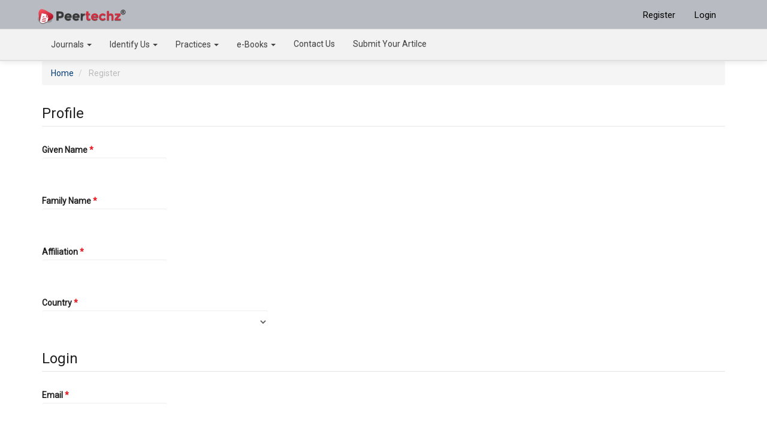

--- FILE ---
content_type: text/html; charset=utf-8
request_url: https://www.healthdisgroup.com/index/user/register?source=%2Findex%2Fabout
body_size: 9763
content:


<!DOCTYPE html>
<html lang="en-US" xml:lang="en-US">

<head>
    <meta charset="utf-8">
    <meta name="viewport" content="width=device-width, initial-scale=1.0">

                <title>
            Register
                    </title>
    
    


        
<meta name="generator" content="Open Journal Systems 3.3.0.14">
    <link rel="stylesheet" href="https://www.healthdisgroup.com/index/$$$call$$$/page/page/css?name=bootstrap" type="text/css" /><link rel="stylesheet" href="https://fonts.googleapis.com/icon?family=Material+Icons" type="text/css" /><link rel="stylesheet" href="https://cdn.rawgit.com/jpswalsh/academicons/master/css/academicons.min.css?v=3.3.0.14" type="text/css" /><link rel="stylesheet" href="https://www.healthdisgroup.com/plugins/themes/seisensepearltwo/styles/stylesheet.min.css?v=3.3.0.14" type="text/css" />

        

        <link rel="stylesheet" href="https://www.peertechzpublications.us/plugins/themes/seisensepearltwo/styles/custom.css">
    <link rel="stylesheet" href="https://use.fontawesome.com/releases/v5.15.4/css/all.css">
    <link href='https://fonts.googleapis.com/css?family=Roboto' rel='stylesheet'>
</head>

<style>
.reg-form-ql {
    border: 2px solid #72c472;
}
.reg-form-ql a {
    border: 1px solid #8f8b8b;
}
</style>
<body class="pkp_page_user pkp_op_register has_site_logo">
	<div class="pkp_structure_page">


		<nav id="accessibility-nav" class="sr-only" role="navigation" aria-label="Quick jump to page content">
			<ul>
			  <li><a href="#main-navigation">Main Navigation</a></li>
			  <li><a href="#main-content">Main Content</a></li>
			  <li><a href="#sidebar">Sidebar</a></li>
			</ul>
		</nav>

				<header class="navbar navbar-default navbar-fixed-top" id="headerNavigationContainer" role="banner">

						<div class="container-fulid jtop_menu">
			<div class="container">	
				<div class="row">
					<nav aria-label="User Navigation">
					<a href="https://www.peertechzpublications.org">
						<img src="https://www.peertechzpublications.us/public/site/pageHeaderTitleImage_en_US.svg" class="ptz_main_logo" />
					</a>

							<ul id="navigationUser" class="nav nav-pills tab-list pull-right">
														<li class="">
				<a href="https://www.healthdisgroup.com/index/user/register">
					Register
									</a>
							</li>
														<li class="">
				<a href="https://www.healthdisgroup.com/index/login">
					Login
									</a>
							</li>
										</ul>

					</nav>
				</div><!-- .row -->
				</div>
			</div><!-- .container-fluid -->

			<div class="container-fulid">

				<div class="navbar-header" style="width:100%">

										<button type="button" class="navbar-toggle collapsed" data-toggle="collapse" data-target="#nav-menu" aria-expanded="false" aria-controls="nav-menu">
						<span class="sr-only">Toggle navigation</span>
						<span class="icon-bar"></span>
						<span class="icon-bar"></span>
						<span class="icon-bar"></span>
					</button>

																<div class="site-name">
										

													<!-- <a href="						https://www.healthdisgroup.com/index/index
					" class="navbar-brand navbar-brand-logo">
								<img src="https://www.healthdisgroup.com/public/site/pageHeaderTitleImage_en_US.svg" alt="International Open Access, Peer-reviewed Platform">
							</a> -->
						
											</div>
					
				</div>
				</div>

				<div class="container-fluid journal_menu_second">
				<div class="container">
								
									<nav id="nav-menu" class="navbar-collapse collapse" aria-label="Site Navigation">
																		<ul id="main-navigation" class="pull-md-left nav navbar-nav">
																					<li class=" dropdown">
				<a href="https://www.healthdisgroup.com/index/about" class="dropdown-toggle" data-toggle="dropdown" role="button" aria-haspopup="true" aria-expanded="false">
					Journals
											<span class="caret"></span>
									</a>
									<ul class="dropdown-menu ">
																					<li class="">
									<a href="https://www.peertechzpublications.us/index/alljournals">
										A-Z Journals
									</a>
								</li>
																												<li class="">
									<a href="https://www.healthdisgroup.com/index/journal-groups">
										Journals by Group Page
									</a>
								</li>
																		</ul>
							</li>
																					<li class=" dropdown">
				<a href="https://www.healthdisgroup.com/index/about" class="dropdown-toggle" data-toggle="dropdown" role="button" aria-haspopup="true" aria-expanded="false">
					Identify Us
											<span class="caret"></span>
									</a>
									<ul class="dropdown-menu ">
																					<li class="">
									<a href="https://www.peertechzpublications.org/about-peertechz-company">
										About Us
									</a>
								</li>
																												<li class="">
									<a href="https://www.peertechzpublications.org/subscribe">
										Subscribe to receive our newsletters
									</a>
								</li>
																												<li class="">
									<a href="https://www.peertechzpublications.us/index/alljournals">
										By Journals
									</a>
								</li>
																												<li class="">
									<a href="https://www.peertechzpublications.org/news">
										News
									</a>
								</li>
																												<li class="">
									<a href="https://www.peertechzpublications.org/FAQs">
										FAQs
									</a>
								</li>
																		</ul>
							</li>
																					<li class=" dropdown">
				<a href="https://www.healthdisgroup.com/index/about" class="dropdown-toggle" data-toggle="dropdown" role="button" aria-haspopup="true" aria-expanded="false">
					Practices
											<span class="caret"></span>
									</a>
									<ul class="dropdown-menu ">
																					<li class="">
									<a href="https://www.peertechzpublications.org/membership">
										Membership
									</a>
								</li>
																												<li class="">
									<a href="https://www.peertechzpublications.org/crossmark-policy">
										CrossMark Policy
									</a>
								</li>
																												<li class="">
									<a href="https://www.peertechzpublications.org/word-count-policy">
										Peertechz's Policy on word count
									</a>
								</li>
																												<li class="">
									<a href="https://www.peertechzpublications.org/terms-conditions-cancellation-policy">
										Terms & Conditions
									</a>
								</li>
																												<li class="">
									<a href="https://www.peertechzpublications.org/research-article-preparation-guidelines">
										Research Article Preparation Guidelines
									</a>
								</li>
																												<li class="">
									<a href="https://www.peertechzpublications.org/docs/Review.docx">
										Review Report Template
									</a>
								</li>
																												<li class="">
									<a href="https://www.peertechzpublications.org/docs/Case-Report.docx">
										Case Report Template
									</a>
								</li>
																												<li class="">
									<a href="https://www.peertechzpublications.org/docs/Short-Communication.docx">
										Short Communication
									</a>
								</li>
																												<li class="">
									<a href="https://www.peertechzpublications.org/docs/Proceedings.docx">
										Proceedings Template
									</a>
								</li>
																												<li class="">
									<a href="https://www.peertechzpublications.org/docs/Editorial.docx">
										Editorial Guidelines
									</a>
								</li>
																												<li class="">
									<a href="https://www.peertechzpublications.org/docs/Letter.docx">
										Letter Guidelines
									</a>
								</li>
																												<li class="">
									<a href="https://www.peertechzpublications.org/docs/Commentarys.docx">
										Commentary Guidelines
									</a>
								</li>
																												<li class="">
									<a href="https://www.peertechzpublications.org/docs/Clinical-Image.docx">
										Clinical Image Guidelines
									</a>
								</li>
																												<li class="">
									<a href="https://www.peertechzpublications.org/language-editing-services">
										Peertechz Language Editing Services
									</a>
								</li>
																												<li class="">
									<a href="https://www.peertechzpublications.org/publication-e-certification">
										Publication E-Certification
									</a>
								</li>
																												<li class="">
									<a href="https://www.peertechzpublications.org/adding-commnets-pdf">
										Manuscript alteration service
									</a>
								</li>
																		</ul>
							</li>
																					<li class=" dropdown">
				<a href="https://www.healthdisgroup.com/index/about" class="dropdown-toggle" data-toggle="dropdown" role="button" aria-haspopup="true" aria-expanded="false">
					e-Books
											<span class="caret"></span>
									</a>
									<ul class="dropdown-menu ">
																					<li class="">
									<a href="https://www.peertechzpublications.org/e-books-author-guidelines">
										Author Guidelines
									</a>
								</li>
																												<li class="">
									<a href="https://www.peertechzpublications.org/e-books">
										About e-Books
									</a>
								</li>
																												<li class="">
									<a href="https://www.peertechzpublications.org/e-books-peer-peview-process">
										e-Books Peer-Review Process
									</a>
								</li>
																		</ul>
							</li>
														<li class="">
				<a href="https://www.peertechzpublications.org/contact">
					Contact Us
									</a>
							</li>
														<li class="">
				<a href="https://www.healthdisgroup.com/index/submit-article">
					Submit Your Artilce
									</a>
							</li>
			</ul>

				
					</nav>
								</div>
				</div>

																
			</div><!-- .pkp_head_wrapper -->
		</header><!-- .pkp_structure_head -->

		
		        <main class="pkp_structure_main" role="main"><div class="container">

<div id="main-content" class="page page_register">

	<nav class="cmp_breadcrumbs" role="navigation" aria-label="You are here:">
	<ol class="breadcrumb">
		<li>
			<a href="https://www.healthdisgroup.com/index/index">
				Home
			</a>
		</li>
		<li class="active">
							Register
					</li>
	</ol>
</nav>

	<form class="pkp_form register" id="register" method="post" action="https://www.healthdisgroup.com/index/user/register">
		<input type="hidden" name="csrfToken" value="66e2b0954421ec552a1329908b3e5942">

					<input type="hidden" name="source" value="/index/about" />
		
		
		<fieldset class="identity">
	<legend>
		Profile
	</legend>
	<div class="fields">
		<div class="form-group given_name">
			<label>
				Given Name
				<span class="form-control-required">*</span>
				<span class="sr-only">Required</span>
				<input class="form-control" type="text" name="givenName" id="givenName" value="" maxlength="255" required>
			</label>
		</div>
		<div class="form-group family_name">
			<label>
				Family Name
				<span class="form-control-required">*</span>
				<span class="sr-only">Required</span>
				<input class="form-control" type="text" name="familyName" id="familyName" value="" maxlength="255" required>
			</label>
		</div>
		<div class="form-group affiliation">
			<label>
				Affiliation
				<span class="form-control-required">*</span>
				<span class="sr-only">Required</span>
				<input class="form-control" type="text" name="affiliation[en_US]" id="affiliation" value="" required>
			</label>
		</div>
		<div class="form-group country">
			<label>
				Country
				<span class="form-control-required">*</span>
				<span class="sr-only">Required</span>
				<select class="form-control" name="country" id="country" required>
					<option></option>
					<option value="AF">Afghanistan</option>
<option value="AL">Albania</option>
<option value="DZ">Algeria</option>
<option value="AS">American Samoa</option>
<option value="AD">Andorra</option>
<option value="AO">Angola</option>
<option value="AI">Anguilla</option>
<option value="AQ">Antarctica</option>
<option value="AG">Antigua and Barbuda</option>
<option value="AR">Argentina</option>
<option value="AM">Armenia</option>
<option value="AW">Aruba</option>
<option value="AU">Australia</option>
<option value="AT">Austria</option>
<option value="AZ">Azerbaijan</option>
<option value="BS">Bahamas</option>
<option value="BH">Bahrain</option>
<option value="BD">Bangladesh</option>
<option value="BB">Barbados</option>
<option value="BY">Belarus</option>
<option value="BE">Belgium</option>
<option value="BZ">Belize</option>
<option value="BJ">Benin</option>
<option value="BM">Bermuda</option>
<option value="BT">Bhutan</option>
<option value="BO">Bolivia, Plurinational State of</option>
<option value="BQ">Bonaire, Sint Eustatius and Saba</option>
<option value="BA">Bosnia and Herzegovina</option>
<option value="BW">Botswana</option>
<option value="BV">Bouvet Island</option>
<option value="BR">Brazil</option>
<option value="IO">British Indian Ocean Territory</option>
<option value="BN">Brunei Darussalam</option>
<option value="BG">Bulgaria</option>
<option value="BF">Burkina Faso</option>
<option value="BI">Burundi</option>
<option value="CV">Cabo Verde</option>
<option value="KH">Cambodia</option>
<option value="CM">Cameroon</option>
<option value="CA">Canada</option>
<option value="KY">Cayman Islands</option>
<option value="CF">Central African Republic</option>
<option value="TD">Chad</option>
<option value="CL">Chile</option>
<option value="CN">China</option>
<option value="CX">Christmas Island</option>
<option value="CC">Cocos (Keeling) Islands</option>
<option value="CO">Colombia</option>
<option value="KM">Comoros</option>
<option value="CG">Congo</option>
<option value="CD">Congo, The Democratic Republic of the</option>
<option value="CK">Cook Islands</option>
<option value="CR">Costa Rica</option>
<option value="HR">Croatia</option>
<option value="CU">Cuba</option>
<option value="CW">Curaçao</option>
<option value="CY">Cyprus</option>
<option value="CZ">Czechia</option>
<option value="CI">Côte d'Ivoire</option>
<option value="DK">Denmark</option>
<option value="DJ">Djibouti</option>
<option value="DM">Dominica</option>
<option value="DO">Dominican Republic</option>
<option value="EC">Ecuador</option>
<option value="EG">Egypt</option>
<option value="SV">El Salvador</option>
<option value="GQ">Equatorial Guinea</option>
<option value="ER">Eritrea</option>
<option value="EE">Estonia</option>
<option value="SZ">Eswatini</option>
<option value="ET">Ethiopia</option>
<option value="FK">Falkland Islands (Malvinas)</option>
<option value="FO">Faroe Islands</option>
<option value="FJ">Fiji</option>
<option value="FI">Finland</option>
<option value="FR">France</option>
<option value="GF">French Guiana</option>
<option value="PF">French Polynesia</option>
<option value="TF">French Southern Territories</option>
<option value="GA">Gabon</option>
<option value="GM">Gambia</option>
<option value="GE">Georgia</option>
<option value="DE">Germany</option>
<option value="GH">Ghana</option>
<option value="GI">Gibraltar</option>
<option value="GR">Greece</option>
<option value="GL">Greenland</option>
<option value="GD">Grenada</option>
<option value="GP">Guadeloupe</option>
<option value="GU">Guam</option>
<option value="GT">Guatemala</option>
<option value="GG">Guernsey</option>
<option value="GN">Guinea</option>
<option value="GW">Guinea-Bissau</option>
<option value="GY">Guyana</option>
<option value="HT">Haiti</option>
<option value="HM">Heard Island and McDonald Islands</option>
<option value="VA">Holy See (Vatican City State)</option>
<option value="HN">Honduras</option>
<option value="HK">Hong Kong</option>
<option value="HU">Hungary</option>
<option value="IS">Iceland</option>
<option value="IN">India</option>
<option value="ID">Indonesia</option>
<option value="IR">Iran, Islamic Republic of</option>
<option value="IQ">Iraq</option>
<option value="IE">Ireland</option>
<option value="IM">Isle of Man</option>
<option value="IL">Israel</option>
<option value="IT">Italy</option>
<option value="JM">Jamaica</option>
<option value="JP">Japan</option>
<option value="JE">Jersey</option>
<option value="JO">Jordan</option>
<option value="KZ">Kazakhstan</option>
<option value="KE">Kenya</option>
<option value="KI">Kiribati</option>
<option value="KP">Korea, Democratic People's Republic of</option>
<option value="KR">Korea, Republic of</option>
<option value="KW">Kuwait</option>
<option value="KG">Kyrgyzstan</option>
<option value="LA">Lao People's Democratic Republic</option>
<option value="LV">Latvia</option>
<option value="LB">Lebanon</option>
<option value="LS">Lesotho</option>
<option value="LR">Liberia</option>
<option value="LY">Libya</option>
<option value="LI">Liechtenstein</option>
<option value="LT">Lithuania</option>
<option value="LU">Luxembourg</option>
<option value="MO">Macao</option>
<option value="MG">Madagascar</option>
<option value="MW">Malawi</option>
<option value="MY">Malaysia</option>
<option value="MV">Maldives</option>
<option value="ML">Mali</option>
<option value="MT">Malta</option>
<option value="MH">Marshall Islands</option>
<option value="MQ">Martinique</option>
<option value="MR">Mauritania</option>
<option value="MU">Mauritius</option>
<option value="YT">Mayotte</option>
<option value="MX">Mexico</option>
<option value="FM">Micronesia, Federated States of</option>
<option value="MD">Moldova, Republic of</option>
<option value="MC">Monaco</option>
<option value="MN">Mongolia</option>
<option value="ME">Montenegro</option>
<option value="MS">Montserrat</option>
<option value="MA">Morocco</option>
<option value="MZ">Mozambique</option>
<option value="MM">Myanmar</option>
<option value="NA">Namibia</option>
<option value="NR">Nauru</option>
<option value="NP">Nepal</option>
<option value="NL">Netherlands</option>
<option value="NC">New Caledonia</option>
<option value="NZ">New Zealand</option>
<option value="NI">Nicaragua</option>
<option value="NE">Niger</option>
<option value="NG">Nigeria</option>
<option value="NU">Niue</option>
<option value="NF">Norfolk Island</option>
<option value="MK">North Macedonia</option>
<option value="MP">Northern Mariana Islands</option>
<option value="NO">Norway</option>
<option value="OM">Oman</option>
<option value="PK">Pakistan</option>
<option value="PW">Palau</option>
<option value="PS">Palestine, State of</option>
<option value="PA">Panama</option>
<option value="PG">Papua New Guinea</option>
<option value="PY">Paraguay</option>
<option value="PE">Peru</option>
<option value="PH">Philippines</option>
<option value="PN">Pitcairn</option>
<option value="PL">Poland</option>
<option value="PT">Portugal</option>
<option value="PR">Puerto Rico</option>
<option value="QA">Qatar</option>
<option value="RO">Romania</option>
<option value="RU">Russian Federation</option>
<option value="RW">Rwanda</option>
<option value="RE">Réunion</option>
<option value="BL">Saint Barthélemy</option>
<option value="SH">Saint Helena, Ascension and Tristan da Cunha</option>
<option value="KN">Saint Kitts and Nevis</option>
<option value="LC">Saint Lucia</option>
<option value="MF">Saint Martin (French part)</option>
<option value="PM">Saint Pierre and Miquelon</option>
<option value="VC">Saint Vincent and the Grenadines</option>
<option value="WS">Samoa</option>
<option value="SM">San Marino</option>
<option value="ST">Sao Tome and Principe</option>
<option value="SA">Saudi Arabia</option>
<option value="SN">Senegal</option>
<option value="RS">Serbia</option>
<option value="SC">Seychelles</option>
<option value="SL">Sierra Leone</option>
<option value="SG">Singapore</option>
<option value="SX">Sint Maarten (Dutch part)</option>
<option value="SK">Slovakia</option>
<option value="SI">Slovenia</option>
<option value="SB">Solomon Islands</option>
<option value="SO">Somalia</option>
<option value="ZA">South Africa</option>
<option value="GS">South Georgia and the South Sandwich Islands</option>
<option value="SS">South Sudan</option>
<option value="ES">Spain</option>
<option value="LK">Sri Lanka</option>
<option value="SD">Sudan</option>
<option value="SR">Suriname</option>
<option value="SJ">Svalbard and Jan Mayen</option>
<option value="SE">Sweden</option>
<option value="CH">Switzerland</option>
<option value="SY">Syrian Arab Republic</option>
<option value="TW">Taiwan, Province of China</option>
<option value="TJ">Tajikistan</option>
<option value="TZ">Tanzania, United Republic of</option>
<option value="TH">Thailand</option>
<option value="TL">Timor-Leste</option>
<option value="TG">Togo</option>
<option value="TK">Tokelau</option>
<option value="TO">Tonga</option>
<option value="TT">Trinidad and Tobago</option>
<option value="TN">Tunisia</option>
<option value="TR">Turkey</option>
<option value="TM">Turkmenistan</option>
<option value="TC">Turks and Caicos Islands</option>
<option value="TV">Tuvalu</option>
<option value="UG">Uganda</option>
<option value="UA">Ukraine</option>
<option value="AE">United Arab Emirates</option>
<option value="GB">United Kingdom</option>
<option value="US">United States</option>
<option value="UM">United States Minor Outlying Islands</option>
<option value="UY">Uruguay</option>
<option value="UZ">Uzbekistan</option>
<option value="VU">Vanuatu</option>
<option value="VE">Venezuela, Bolivarian Republic of</option>
<option value="VN">Viet Nam</option>
<option value="VG">Virgin Islands, British</option>
<option value="VI">Virgin Islands, U.S.</option>
<option value="WF">Wallis and Futuna</option>
<option value="EH">Western Sahara</option>
<option value="YE">Yemen</option>
<option value="ZM">Zambia</option>
<option value="ZW">Zimbabwe</option>
<option value="AX">Åland Islands</option>

				</select>
			</label>
		</div>
	</div>
</fieldset>

<fieldset class="login">
	<legend>
		Login
	</legend>
	<div class="fields">
		<div class="form-group email">
			<label>
				Email
				<span class="form-control-required">*</span>
				<span class="sr-only">Required</span>
				<input class="form-control" type="email" name="email" id="email" value="" maxlength="90" required>
			</label>
		</div>
		<div class="form-group username">
			<label>
				Username
				<span class="form-control-required">*</span>
				<span class="sr-only">Required</span>
				<input class="form-control" type="text" name="username" id="username" value="" maxlength="32" required>
			</label>
		</div>
		<div class="form-group password">
			<label>
				Password
				<span class="form-control-required">*</span>
				<span class="sr-only">Required</span>
				<input class="form-control" type="password" name="password" id="password" password="true" maxlength="32" required>
			</label>
		</div>
		<div class="form-group password">
			<label>
				Repeat password
				<span class="form-control-required">*</span>
				<span class="sr-only">Required</span>
				<input class="form-control" type="password" name="password2" id="password2" password="true" maxlength="32" required>
			</label>
		</div>
	</div>
</fieldset>

				
		
		<fieldset name="contexts">
		<legend>
			Which journals on this site would you like to register with?
		</legend>
		<div class="fields">
			<div id="contextOptinGroup" class="context_optin">
				<ul class="list-group contexts">
																							<li class="list-group-item context">
							<h4 class="list-group-item-heading">
								Trends in Computer Science and Information Technology
							</h4>
							<p>
								Request the following roles.
							</p>
							<div class="form-inline">
								<div class="form-group context_roles">
																																									<label class="input-group">
												<span class="input-group-addon">
													<input type="checkbox" name="readerGroup[1331]">
												</span>
												<span class="form-control">
													Reader
													Reader
												</span>
											</label>
																																																																							<label class="input-group">
												<span class="input-group-addon">
													<input type="checkbox" name="reviewerGroup[1330]">
												</span>
												<span class="form-control">
													Reviewer
												</span>
											</label>
																																						</div>
							</div>
						</li>
																							<li class="list-group-item context">
							<h4 class="list-group-item-heading">
								Peers in Animal Biotelemetry
							</h4>
							<p>
								Request the following roles.
							</p>
							<div class="form-inline">
								<div class="form-group context_roles">
																																									<label class="input-group">
												<span class="input-group-addon">
													<input type="checkbox" name="readerGroup[408]">
												</span>
												<span class="form-control">
													Reader
													Reader
												</span>
											</label>
																																																																							<label class="input-group">
												<span class="input-group-addon">
													<input type="checkbox" name="reviewerGroup[407]">
												</span>
												<span class="form-control">
													Reviewer
												</span>
											</label>
																																						</div>
							</div>
						</li>
																							<li class="list-group-item context">
							<h4 class="list-group-item-heading">
								Annals of Mathematics and Physics
							</h4>
							<p>
								Request the following roles.
							</p>
							<div class="form-inline">
								<div class="form-group context_roles">
																																									<label class="input-group">
												<span class="input-group-addon">
													<input type="checkbox" name="readerGroup[1263]">
												</span>
												<span class="form-control">
													Reader
													Reader
												</span>
											</label>
																																																																							<label class="input-group">
												<span class="input-group-addon">
													<input type="checkbox" name="reviewerGroup[1262]">
												</span>
												<span class="form-control">
													Reviewer
												</span>
											</label>
																																						</div>
							</div>
						</li>
																							<li class="list-group-item context">
							<h4 class="list-group-item-heading">
								Journal of Cardiovascular Medicine and Cardiology
							</h4>
							<p>
								Request the following roles.
							</p>
							<div class="form-inline">
								<div class="form-group context_roles">
																																									<label class="input-group">
												<span class="input-group-addon">
													<input type="checkbox" name="readerGroup[1226]">
												</span>
												<span class="form-control">
													Reader
													Reader
												</span>
											</label>
																																																																							<label class="input-group">
												<span class="input-group-addon">
													<input type="checkbox" name="reviewerGroup[1225]">
												</span>
												<span class="form-control">
													Reviewer
												</span>
											</label>
																																						</div>
							</div>
						</li>
																							<li class="list-group-item context">
							<h4 class="list-group-item-heading">
								Archives of Community Medicine and Public Health
							</h4>
							<p>
								Request the following roles.
							</p>
							<div class="form-inline">
								<div class="form-group context_roles">
																																									<label class="input-group">
												<span class="input-group-addon">
													<input type="checkbox" name="readerGroup[1314]">
												</span>
												<span class="form-control">
													Reader
													Reader
												</span>
											</label>
																																																																							<label class="input-group">
												<span class="input-group-addon">
													<input type="checkbox" name="reviewerGroup[1313]">
												</span>
												<span class="form-control">
													Reviewer
												</span>
											</label>
																																						</div>
							</div>
						</li>
																							<li class="list-group-item context">
							<h4 class="list-group-item-heading">
								Global Journal of Medical and Clinical Case Reports
							</h4>
							<p>
								Request the following roles.
							</p>
							<div class="form-inline">
								<div class="form-group context_roles">
																																									<label class="input-group">
												<span class="input-group-addon">
													<input type="checkbox" name="readerGroup[1246]">
												</span>
												<span class="form-control">
													Reader
													Reader
												</span>
											</label>
																																																																							<label class="input-group">
												<span class="input-group-addon">
													<input type="checkbox" name="reviewerGroup[1245]">
												</span>
												<span class="form-control">
													Reviewer
												</span>
											</label>
																																						</div>
							</div>
						</li>
																							<li class="list-group-item context">
							<h4 class="list-group-item-heading">
								Hematologic and Leukemia Oncology
							</h4>
							<p>
								Request the following roles.
							</p>
							<div class="form-inline">
								<div class="form-group context_roles">
																																									<label class="input-group">
												<span class="input-group-addon">
													<input type="checkbox" name="readerGroup[1158]">
												</span>
												<span class="form-control">
													Reader
													Reader
												</span>
											</label>
																																																																							<label class="input-group">
												<span class="input-group-addon">
													<input type="checkbox" name="reviewerGroup[1157]">
												</span>
												<span class="form-control">
													Reviewer
												</span>
											</label>
																																						</div>
							</div>
						</li>
																							<li class="list-group-item context">
							<h4 class="list-group-item-heading">
								Head, Neck and Oral Oncology
							</h4>
							<p>
								Request the following roles.
							</p>
							<div class="form-inline">
								<div class="form-group context_roles">
																																									<label class="input-group">
												<span class="input-group-addon">
													<input type="checkbox" name="readerGroup[1022]">
												</span>
												<span class="form-control">
													Reader
													Reader
												</span>
											</label>
																																																																							<label class="input-group">
												<span class="input-group-addon">
													<input type="checkbox" name="reviewerGroup[1021]">
												</span>
												<span class="form-control">
													Reviewer
												</span>
											</label>
																																						</div>
							</div>
						</li>
																							<li class="list-group-item context">
							<h4 class="list-group-item-heading">
								Personalized and Genomic Cancer Therapy
							</h4>
							<p>
								Request the following roles.
							</p>
							<div class="form-inline">
								<div class="form-group context_roles">
																																									<label class="input-group">
												<span class="input-group-addon">
													<input type="checkbox" name="readerGroup[1209]">
												</span>
												<span class="form-control">
													Reader
													Reader
												</span>
											</label>
																																																																							<label class="input-group">
												<span class="input-group-addon">
													<input type="checkbox" name="reviewerGroup[1208]">
												</span>
												<span class="form-control">
													Reviewer
												</span>
											</label>
																																						</div>
							</div>
						</li>
																							<li class="list-group-item context">
							<h4 class="list-group-item-heading">
								Comprehensive Cancer Detection and Prevention
							</h4>
							<p>
								Request the following roles.
							</p>
							<div class="form-inline">
								<div class="form-group context_roles">
																																									<label class="input-group">
												<span class="input-group-addon">
													<input type="checkbox" name="readerGroup[903]">
												</span>
												<span class="form-control">
													Reader
													Reader
												</span>
											</label>
																																																																							<label class="input-group">
												<span class="input-group-addon">
													<input type="checkbox" name="reviewerGroup[902]">
												</span>
												<span class="form-control">
													Reviewer
												</span>
											</label>
																																						</div>
							</div>
						</li>
																							<li class="list-group-item context">
							<h4 class="list-group-item-heading">
								Animal Husbandry Archives
							</h4>
							<p>
								Request the following roles.
							</p>
							<div class="form-inline">
								<div class="form-group context_roles">
																																									<label class="input-group">
												<span class="input-group-addon">
													<input type="checkbox" name="readerGroup[425]">
												</span>
												<span class="form-control">
													Reader
													Reader
												</span>
											</label>
																																																																							<label class="input-group">
												<span class="input-group-addon">
													<input type="checkbox" name="reviewerGroup[424]">
												</span>
												<span class="form-control">
													Reviewer
												</span>
											</label>
																																						</div>
							</div>
						</li>
																							<li class="list-group-item context">
							<h4 class="list-group-item-heading">
								Advances in Prostate and Genitourinary Oncology
							</h4>
							<p>
								Request the following roles.
							</p>
							<div class="form-inline">
								<div class="form-group context_roles">
																																									<label class="input-group">
												<span class="input-group-addon">
													<input type="checkbox" name="readerGroup[1056]">
												</span>
												<span class="form-control">
													Reader
													Reader
												</span>
											</label>
																																																																							<label class="input-group">
												<span class="input-group-addon">
													<input type="checkbox" name="reviewerGroup[1055]">
												</span>
												<span class="form-control">
													Reviewer
												</span>
											</label>
																																						</div>
							</div>
						</li>
																							<li class="list-group-item context">
							<h4 class="list-group-item-heading">
								Oncology Clinical Trials and Therapeutics
							</h4>
							<p>
								Request the following roles.
							</p>
							<div class="form-inline">
								<div class="form-group context_roles">
																																									<label class="input-group">
												<span class="input-group-addon">
													<input type="checkbox" name="readerGroup[920]">
												</span>
												<span class="form-control">
													Reader
													Reader
												</span>
											</label>
																																																																							<label class="input-group">
												<span class="input-group-addon">
													<input type="checkbox" name="reviewerGroup[919]">
												</span>
												<span class="form-control">
													Reviewer
												</span>
											</label>
																																						</div>
							</div>
						</li>
																							<li class="list-group-item context">
							<h4 class="list-group-item-heading">
								Cancer Epidemiology and Bioinformatics
							</h4>
							<p>
								Request the following roles.
							</p>
							<div class="form-inline">
								<div class="form-group context_roles">
																																									<label class="input-group">
												<span class="input-group-addon">
													<input type="checkbox" name="readerGroup[1073]">
												</span>
												<span class="form-control">
													Reader
													Reader
												</span>
											</label>
																																																																							<label class="input-group">
												<span class="input-group-addon">
													<input type="checkbox" name="reviewerGroup[1072]">
												</span>
												<span class="form-control">
													Reviewer
												</span>
											</label>
																																						</div>
							</div>
						</li>
																							<li class="list-group-item context">
							<h4 class="list-group-item-heading">
								Innovations in Aerospace Science and Technology
							</h4>
							<p>
								Request the following roles.
							</p>
							<div class="form-inline">
								<div class="form-group context_roles">
																																									<label class="input-group">
												<span class="input-group-addon">
													<input type="checkbox" name="readerGroup[748]">
												</span>
												<span class="form-control">
													Reader
													Reader
												</span>
											</label>
																																																																							<label class="input-group">
												<span class="input-group-addon">
													<input type="checkbox" name="reviewerGroup[747]">
												</span>
												<span class="form-control">
													Reviewer
												</span>
											</label>
																																						</div>
							</div>
						</li>
																							<li class="list-group-item context">
							<h4 class="list-group-item-heading">
								Records of Cell & Bioscience
							</h4>
							<p>
								Request the following roles.
							</p>
							<div class="form-inline">
								<div class="form-group context_roles">
																																									<label class="input-group">
												<span class="input-group-addon">
													<input type="checkbox" name="readerGroup[578]">
												</span>
												<span class="form-control">
													Reader
													Reader
												</span>
											</label>
																																																																							<label class="input-group">
												<span class="input-group-addon">
													<input type="checkbox" name="reviewerGroup[577]">
												</span>
												<span class="form-control">
													Reviewer
												</span>
											</label>
																																						</div>
							</div>
						</li>
																							<li class="list-group-item context">
							<h4 class="list-group-item-heading">
								Advances and Applications of Bioengineering
							</h4>
							<p>
								Request the following roles.
							</p>
							<div class="form-inline">
								<div class="form-group context_roles">
																																									<label class="input-group">
												<span class="input-group-addon">
													<input type="checkbox" name="readerGroup[731]">
												</span>
												<span class="form-control">
													Reader
													Reader
												</span>
											</label>
																																																																							<label class="input-group">
												<span class="input-group-addon">
													<input type="checkbox" name="reviewerGroup[730]">
												</span>
												<span class="form-control">
													Reviewer
												</span>
											</label>
																																						</div>
							</div>
						</li>
																							<li class="list-group-item context">
							<h4 class="list-group-item-heading">
								Cancer Genomics and Epigenetics
							</h4>
							<p>
								Request the following roles.
							</p>
							<div class="form-inline">
								<div class="form-group context_roles">
																																									<label class="input-group">
												<span class="input-group-addon">
													<input type="checkbox" name="readerGroup[937]">
												</span>
												<span class="form-control">
													Reader
													Reader
												</span>
											</label>
																																																																							<label class="input-group">
												<span class="input-group-addon">
													<input type="checkbox" name="reviewerGroup[936]">
												</span>
												<span class="form-control">
													Reviewer
												</span>
											</label>
																																						</div>
							</div>
						</li>
																							<li class="list-group-item context">
							<h4 class="list-group-item-heading">
								Clinical Psychology, Psychotherapy and Counseling
							</h4>
							<p>
								Request the following roles.
							</p>
							<div class="form-inline">
								<div class="form-group context_roles">
																																									<label class="input-group">
												<span class="input-group-addon">
													<input type="checkbox" name="readerGroup[238]">
												</span>
												<span class="form-control">
													Reader
													Reader
												</span>
											</label>
																																																																							<label class="input-group">
												<span class="input-group-addon">
													<input type="checkbox" name="reviewerGroup[237]">
												</span>
												<span class="form-control">
													Reviewer
												</span>
											</label>
																																						</div>
							</div>
						</li>
																							<li class="list-group-item context">
							<h4 class="list-group-item-heading">
								Repositories of Agriculture
							</h4>
							<p>
								Request the following roles.
							</p>
							<div class="form-inline">
								<div class="form-group context_roles">
																																									<label class="input-group">
												<span class="input-group-addon">
													<input type="checkbox" name="readerGroup[323]">
												</span>
												<span class="form-control">
													Reader
													Reader
												</span>
											</label>
																																																																							<label class="input-group">
												<span class="input-group-addon">
													<input type="checkbox" name="reviewerGroup[322]">
												</span>
												<span class="form-control">
													Reviewer
												</span>
											</label>
																																						</div>
							</div>
						</li>
																							<li class="list-group-item context">
							<h4 class="list-group-item-heading">
								Advances and Applications in Statistics and Probability
							</h4>
							<p>
								Request the following roles.
							</p>
							<div class="form-inline">
								<div class="form-group context_roles">
																																									<label class="input-group">
												<span class="input-group-addon">
													<input type="checkbox" name="readerGroup[833]">
												</span>
												<span class="form-control">
													Reader
													Reader
												</span>
											</label>
																																																																							<label class="input-group">
												<span class="input-group-addon">
													<input type="checkbox" name="reviewerGroup[832]">
												</span>
												<span class="form-control">
													Reviewer
												</span>
											</label>
																																						</div>
							</div>
						</li>
																							<li class="list-group-item context">
							<h4 class="list-group-item-heading">
								Global Animal Science and Zoology
							</h4>
							<p>
								Request the following roles.
							</p>
							<div class="form-inline">
								<div class="form-group context_roles">
																																									<label class="input-group">
												<span class="input-group-addon">
													<input type="checkbox" name="readerGroup[442]">
												</span>
												<span class="form-control">
													Reader
													Reader
												</span>
											</label>
																																																																							<label class="input-group">
												<span class="input-group-addon">
													<input type="checkbox" name="reviewerGroup[441]">
												</span>
												<span class="form-control">
													Reviewer
												</span>
											</label>
																																						</div>
							</div>
						</li>
																							<li class="list-group-item context">
							<h4 class="list-group-item-heading">
								Computational Mathematics and its Applications
							</h4>
							<p>
								Request the following roles.
							</p>
							<div class="form-inline">
								<div class="form-group context_roles">
																																									<label class="input-group">
												<span class="input-group-addon">
													<input type="checkbox" name="readerGroup[816]">
												</span>
												<span class="form-control">
													Reader
													Reader
												</span>
											</label>
																																																																							<label class="input-group">
												<span class="input-group-addon">
													<input type="checkbox" name="reviewerGroup[815]">
												</span>
												<span class="form-control">
													Reviewer
												</span>
											</label>
																																						</div>
							</div>
						</li>
																							<li class="list-group-item context">
							<h4 class="list-group-item-heading">
								Innovations in Cancer Science & Clinical Therapeutics
							</h4>
							<p>
								Request the following roles.
							</p>
							<div class="form-inline">
								<div class="form-group context_roles">
																																									<label class="input-group">
												<span class="input-group-addon">
													<input type="checkbox" name="readerGroup[306]">
												</span>
												<span class="form-control">
													Reader
													Reader
												</span>
											</label>
																																																																							<label class="input-group">
												<span class="input-group-addon">
													<input type="checkbox" name="reviewerGroup[305]">
												</span>
												<span class="form-control">
													Reviewer
												</span>
											</label>
																																						</div>
							</div>
						</li>
																							<li class="list-group-item context">
							<h4 class="list-group-item-heading">
								Periodicals of Reproductive and Developmental Sciences
							</h4>
							<p>
								Request the following roles.
							</p>
							<div class="form-inline">
								<div class="form-group context_roles">
																																									<label class="input-group">
												<span class="input-group-addon">
													<input type="checkbox" name="readerGroup[476]">
												</span>
												<span class="form-control">
													Reader
													Reader
												</span>
											</label>
																																																																							<label class="input-group">
												<span class="input-group-addon">
													<input type="checkbox" name="reviewerGroup[475]">
												</span>
												<span class="form-control">
													Reviewer
												</span>
											</label>
																																						</div>
							</div>
						</li>
																							<li class="list-group-item context">
							<h4 class="list-group-item-heading">
								Chronicles of Behavioral Psychology
							</h4>
							<p>
								Request the following roles.
							</p>
							<div class="form-inline">
								<div class="form-group context_roles">
																																									<label class="input-group">
												<span class="input-group-addon">
													<input type="checkbox" name="readerGroup[272]">
												</span>
												<span class="form-control">
													Reader
													Reader
												</span>
											</label>
																																																																							<label class="input-group">
												<span class="input-group-addon">
													<input type="checkbox" name="reviewerGroup[271]">
												</span>
												<span class="form-control">
													Reviewer
												</span>
											</label>
																																						</div>
							</div>
						</li>
																							<li class="list-group-item context">
							<h4 class="list-group-item-heading">
								Journal of BioData Mining
							</h4>
							<p>
								Request the following roles.
							</p>
							<div class="form-inline">
								<div class="form-group context_roles">
																																									<label class="input-group">
												<span class="input-group-addon">
													<input type="checkbox" name="readerGroup[680]">
												</span>
												<span class="form-control">
													Reader
													Reader
												</span>
											</label>
																																																																							<label class="input-group">
												<span class="input-group-addon">
													<input type="checkbox" name="reviewerGroup[679]">
												</span>
												<span class="form-control">
													Reviewer
												</span>
											</label>
																																						</div>
							</div>
						</li>
																							<li class="list-group-item context">
							<h4 class="list-group-item-heading">
								The Evolution Journal
							</h4>
							<p>
								Request the following roles.
							</p>
							<div class="form-inline">
								<div class="form-group context_roles">
																																									<label class="input-group">
												<span class="input-group-addon">
													<input type="checkbox" name="readerGroup[663]">
												</span>
												<span class="form-control">
													Reader
													Reader
												</span>
											</label>
																																																																							<label class="input-group">
												<span class="input-group-addon">
													<input type="checkbox" name="reviewerGroup[662]">
												</span>
												<span class="form-control">
													Reviewer
												</span>
											</label>
																																						</div>
							</div>
						</li>
																							<li class="list-group-item context">
							<h4 class="list-group-item-heading">
								Applied Chemistry and Materials Science
							</h4>
							<p>
								Request the following roles.
							</p>
							<div class="form-inline">
								<div class="form-group context_roles">
																																									<label class="input-group">
												<span class="input-group-addon">
													<input type="checkbox" name="readerGroup[714]">
												</span>
												<span class="form-control">
													Reader
													Reader
												</span>
											</label>
																																																																							<label class="input-group">
												<span class="input-group-addon">
													<input type="checkbox" name="reviewerGroup[713]">
												</span>
												<span class="form-control">
													Reviewer
												</span>
											</label>
																																						</div>
							</div>
						</li>
																							<li class="list-group-item context">
							<h4 class="list-group-item-heading">
								Recent Advances in Cognitive Psychology
							</h4>
							<p>
								Request the following roles.
							</p>
							<div class="form-inline">
								<div class="form-group context_roles">
																																									<label class="input-group">
												<span class="input-group-addon">
													<input type="checkbox" name="readerGroup[289]">
												</span>
												<span class="form-control">
													Reader
													Reader
												</span>
											</label>
																																																																							<label class="input-group">
												<span class="input-group-addon">
													<input type="checkbox" name="reviewerGroup[288]">
												</span>
												<span class="form-control">
													Reviewer
												</span>
											</label>
																																						</div>
							</div>
						</li>
																							<li class="list-group-item context">
							<h4 class="list-group-item-heading">
								Archives of Applied Biology
							</h4>
							<p>
								Request the following roles.
							</p>
							<div class="form-inline">
								<div class="form-group context_roles">
																																									<label class="input-group">
												<span class="input-group-addon">
													<input type="checkbox" name="readerGroup[595]">
												</span>
												<span class="form-control">
													Reader
													Reader
												</span>
											</label>
																																																																							<label class="input-group">
												<span class="input-group-addon">
													<input type="checkbox" name="reviewerGroup[594]">
												</span>
												<span class="form-control">
													Reviewer
												</span>
											</label>
																																						</div>
							</div>
						</li>
																							<li class="list-group-item context">
							<h4 class="list-group-item-heading">
								Journal of Clinical Neuroscience and Rehabilitation
							</h4>
							<p>
								Request the following roles.
							</p>
							<div class="form-inline">
								<div class="form-group context_roles">
																																									<label class="input-group">
												<span class="input-group-addon">
													<input type="checkbox" name="readerGroup[255]">
												</span>
												<span class="form-control">
													Reader
													Reader
												</span>
											</label>
																																																																							<label class="input-group">
												<span class="input-group-addon">
													<input type="checkbox" name="reviewerGroup[254]">
												</span>
												<span class="form-control">
													Reviewer
												</span>
											</label>
																																						</div>
							</div>
						</li>
																							<li class="list-group-item context">
							<h4 class="list-group-item-heading">
								Discoveries in Automotive Engineering
							</h4>
							<p>
								Request the following roles.
							</p>
							<div class="form-inline">
								<div class="form-group context_roles">
																																									<label class="input-group">
												<span class="input-group-addon">
													<input type="checkbox" name="readerGroup[765]">
												</span>
												<span class="form-control">
													Reader
													Reader
												</span>
											</label>
																																																																							<label class="input-group">
												<span class="input-group-addon">
													<input type="checkbox" name="reviewerGroup[764]">
												</span>
												<span class="form-control">
													Reviewer
												</span>
											</label>
																																						</div>
							</div>
						</li>
																							<li class="list-group-item context">
							<h4 class="list-group-item-heading">
								Innovations in Clinical and Biomedical Research
							</h4>
							<p>
								Request the following roles.
							</p>
							<div class="form-inline">
								<div class="form-group context_roles">
																																									<label class="input-group">
												<span class="input-group-addon">
													<input type="checkbox" name="readerGroup[34]">
												</span>
												<span class="form-control">
													Reader
													Reader
												</span>
											</label>
																																																																							<label class="input-group">
												<span class="input-group-addon">
													<input type="checkbox" name="reviewerGroup[33]">
												</span>
												<span class="form-control">
													Reviewer
												</span>
											</label>
																																						</div>
							</div>
						</li>
																							<li class="list-group-item context">
							<h4 class="list-group-item-heading">
								Entomology Insights
							</h4>
							<p>
								Request the following roles.
							</p>
							<div class="form-inline">
								<div class="form-group context_roles">
																																									<label class="input-group">
												<span class="input-group-addon">
													<input type="checkbox" name="readerGroup[459]">
												</span>
												<span class="form-control">
													Reader
													Reader
												</span>
											</label>
																																																																							<label class="input-group">
												<span class="input-group-addon">
													<input type="checkbox" name="reviewerGroup[458]">
												</span>
												<span class="form-control">
													Reviewer
												</span>
											</label>
																																						</div>
							</div>
						</li>
																							<li class="list-group-item context">
							<h4 class="list-group-item-heading">
								Reports of Biological Imaging
							</h4>
							<p>
								Request the following roles.
							</p>
							<div class="form-inline">
								<div class="form-group context_roles">
																																									<label class="input-group">
												<span class="input-group-addon">
													<input type="checkbox" name="readerGroup[102]">
												</span>
												<span class="form-control">
													Reader
													Reader
												</span>
											</label>
																																																																							<label class="input-group">
												<span class="input-group-addon">
													<input type="checkbox" name="reviewerGroup[101]">
												</span>
												<span class="form-control">
													Reviewer
												</span>
											</label>
																																						</div>
							</div>
						</li>
																							<li class="list-group-item context">
							<h4 class="list-group-item-heading">
								Trends in Bioethics
							</h4>
							<p>
								Request the following roles.
							</p>
							<div class="form-inline">
								<div class="form-group context_roles">
																																									<label class="input-group">
												<span class="input-group-addon">
													<input type="checkbox" name="readerGroup[697]">
												</span>
												<span class="form-control">
													Reader
													Reader
												</span>
											</label>
																																																																							<label class="input-group">
												<span class="input-group-addon">
													<input type="checkbox" name="reviewerGroup[696]">
												</span>
												<span class="form-control">
													Reviewer
												</span>
											</label>
																																						</div>
							</div>
						</li>
																							<li class="list-group-item context">
							<h4 class="list-group-item-heading">
								Innovations in Cell Communication and Signaling
							</h4>
							<p>
								Request the following roles.
							</p>
							<div class="form-inline">
								<div class="form-group context_roles">
																																									<label class="input-group">
												<span class="input-group-addon">
													<input type="checkbox" name="readerGroup[170]">
												</span>
												<span class="form-control">
													Reader
													Reader
												</span>
											</label>
																																																																							<label class="input-group">
												<span class="input-group-addon">
													<input type="checkbox" name="reviewerGroup[169]">
												</span>
												<span class="form-control">
													Reviewer
												</span>
											</label>
																																						</div>
							</div>
						</li>
																							<li class="list-group-item context">
							<h4 class="list-group-item-heading">
								Insights of Epigenetics and Chromatin
							</h4>
							<p>
								Request the following roles.
							</p>
							<div class="form-inline">
								<div class="form-group context_roles">
																																									<label class="input-group">
												<span class="input-group-addon">
													<input type="checkbox" name="readerGroup[561]">
												</span>
												<span class="form-control">
													Reader
													Reader
												</span>
											</label>
																																																																							<label class="input-group">
												<span class="input-group-addon">
													<input type="checkbox" name="reviewerGroup[560]">
												</span>
												<span class="form-control">
													Reviewer
												</span>
											</label>
																																						</div>
							</div>
						</li>
																							<li class="list-group-item context">
							<h4 class="list-group-item-heading">
								Advances in Genetic Engineering
							</h4>
							<p>
								Request the following roles.
							</p>
							<div class="form-inline">
								<div class="form-group context_roles">
																																									<label class="input-group">
												<span class="input-group-addon">
													<input type="checkbox" name="readerGroup[119]">
												</span>
												<span class="form-control">
													Reader
													Reader
												</span>
											</label>
																																																																							<label class="input-group">
												<span class="input-group-addon">
													<input type="checkbox" name="reviewerGroup[118]">
												</span>
												<span class="form-control">
													Reviewer
												</span>
											</label>
																																						</div>
							</div>
						</li>
																							<li class="list-group-item context">
							<h4 class="list-group-item-heading">
								Registers of Physiology and Biological Physics
							</h4>
							<p>
								Request the following roles.
							</p>
							<div class="form-inline">
								<div class="form-group context_roles">
																																									<label class="input-group">
												<span class="input-group-addon">
													<input type="checkbox" name="readerGroup[204]">
												</span>
												<span class="form-control">
													Reader
													Reader
												</span>
											</label>
																																																																							<label class="input-group">
												<span class="input-group-addon">
													<input type="checkbox" name="reviewerGroup[203]">
												</span>
												<span class="form-control">
													Reviewer
												</span>
											</label>
																																						</div>
							</div>
						</li>
																							<li class="list-group-item context">
							<h4 class="list-group-item-heading">
								Insights in Forest Science
							</h4>
							<p>
								Request the following roles.
							</p>
							<div class="form-inline">
								<div class="form-group context_roles">
																																									<label class="input-group">
												<span class="input-group-addon">
													<input type="checkbox" name="readerGroup[391]">
												</span>
												<span class="form-control">
													Reader
													Reader
												</span>
											</label>
																																																																							<label class="input-group">
												<span class="input-group-addon">
													<input type="checkbox" name="reviewerGroup[390]">
												</span>
												<span class="form-control">
													Reviewer
												</span>
											</label>
																																						</div>
							</div>
						</li>
																							<li class="list-group-item context">
							<h4 class="list-group-item-heading">
								Journal for Lipids in Health and Disease
							</h4>
							<p>
								Request the following roles.
							</p>
							<div class="form-inline">
								<div class="form-group context_roles">
																																									<label class="input-group">
												<span class="input-group-addon">
													<input type="checkbox" name="readerGroup[510]">
												</span>
												<span class="form-control">
													Reader
													Reader
												</span>
											</label>
																																																																							<label class="input-group">
												<span class="input-group-addon">
													<input type="checkbox" name="reviewerGroup[509]">
												</span>
												<span class="form-control">
													Reviewer
												</span>
											</label>
																																						</div>
							</div>
						</li>
																							<li class="list-group-item context">
							<h4 class="list-group-item-heading">
								Genetic Evolutionary Advancement
							</h4>
							<p>
								Request the following roles.
							</p>
							<div class="form-inline">
								<div class="form-group context_roles">
																																									<label class="input-group">
												<span class="input-group-addon">
													<input type="checkbox" name="readerGroup[544]">
												</span>
												<span class="form-control">
													Reader
													Reader
												</span>
											</label>
																																																																							<label class="input-group">
												<span class="input-group-addon">
													<input type="checkbox" name="reviewerGroup[543]">
												</span>
												<span class="form-control">
													Reviewer
												</span>
											</label>
																																						</div>
							</div>
						</li>
																							<li class="list-group-item context">
							<h4 class="list-group-item-heading">
								Journal of Research in Fungal Biology
							</h4>
							<p>
								Request the following roles.
							</p>
							<div class="form-inline">
								<div class="form-group context_roles">
																																									<label class="input-group">
												<span class="input-group-addon">
													<input type="checkbox" name="readerGroup[629]">
												</span>
												<span class="form-control">
													Reader
													Reader
												</span>
											</label>
																																																																							<label class="input-group">
												<span class="input-group-addon">
													<input type="checkbox" name="reviewerGroup[628]">
												</span>
												<span class="form-control">
													Reviewer
												</span>
											</label>
																																						</div>
							</div>
						</li>
																							<li class="list-group-item context">
							<h4 class="list-group-item-heading">
								Journal of Microbiome Ecology
							</h4>
							<p>
								Request the following roles.
							</p>
							<div class="form-inline">
								<div class="form-group context_roles">
																																									<label class="input-group">
												<span class="input-group-addon">
													<input type="checkbox" name="readerGroup[374]">
												</span>
												<span class="form-control">
													Reader
													Reader
												</span>
											</label>
																																																																							<label class="input-group">
												<span class="input-group-addon">
													<input type="checkbox" name="reviewerGroup[373]">
												</span>
												<span class="form-control">
													Reviewer
												</span>
											</label>
																																						</div>
							</div>
						</li>
																							<li class="list-group-item context">
							<h4 class="list-group-item-heading">
								Recent advances in Evolution of Education and Outreach
							</h4>
							<p>
								Request the following roles.
							</p>
							<div class="form-inline">
								<div class="form-group context_roles">
																																									<label class="input-group">
												<span class="input-group-addon">
													<input type="checkbox" name="readerGroup[612]">
												</span>
												<span class="form-control">
													Reader
													Reader
												</span>
											</label>
																																																																							<label class="input-group">
												<span class="input-group-addon">
													<input type="checkbox" name="reviewerGroup[611]">
												</span>
												<span class="form-control">
													Reviewer
												</span>
											</label>
																																						</div>
							</div>
						</li>
																							<li class="list-group-item context">
							<h4 class="list-group-item-heading">
								Genome Biology & Molecular Genetics
							</h4>
							<p>
								Request the following roles.
							</p>
							<div class="form-inline">
								<div class="form-group context_roles">
																																									<label class="input-group">
												<span class="input-group-addon">
													<input type="checkbox" name="readerGroup[68]">
												</span>
												<span class="form-control">
													Reader
													Reader
												</span>
											</label>
																																																																							<label class="input-group">
												<span class="input-group-addon">
													<input type="checkbox" name="reviewerGroup[67]">
												</span>
												<span class="form-control">
													Reviewer
												</span>
											</label>
																																						</div>
							</div>
						</li>
																							<li class="list-group-item context">
							<h4 class="list-group-item-heading">
								Plant Biotechnology Research
							</h4>
							<p>
								Request the following roles.
							</p>
							<div class="form-inline">
								<div class="form-group context_roles">
																																									<label class="input-group">
												<span class="input-group-addon">
													<input type="checkbox" name="readerGroup[646]">
												</span>
												<span class="form-control">
													Reader
													Reader
												</span>
											</label>
																																																																							<label class="input-group">
												<span class="input-group-addon">
													<input type="checkbox" name="reviewerGroup[645]">
												</span>
												<span class="form-control">
													Reviewer
												</span>
											</label>
																																						</div>
							</div>
						</li>
																							<li class="list-group-item context">
							<h4 class="list-group-item-heading">
								Health Informatics and Information Management
							</h4>
							<p>
								Request the following roles.
							</p>
							<div class="form-inline">
								<div class="form-group context_roles">
																																									<label class="input-group">
												<span class="input-group-addon">
													<input type="checkbox" name="readerGroup[493]">
												</span>
												<span class="form-control">
													Reader
													Reader
												</span>
											</label>
																																																																							<label class="input-group">
												<span class="input-group-addon">
													<input type="checkbox" name="reviewerGroup[492]">
												</span>
												<span class="form-control">
													Reviewer
												</span>
											</label>
																																						</div>
							</div>
						</li>
																							<li class="list-group-item context">
							<h4 class="list-group-item-heading">
								Mathematics for Life Science
							</h4>
							<p>
								Request the following roles.
							</p>
							<div class="form-inline">
								<div class="form-group context_roles">
																																									<label class="input-group">
												<span class="input-group-addon">
													<input type="checkbox" name="readerGroup[850]">
												</span>
												<span class="form-control">
													Reader
													Reader
												</span>
											</label>
																																																																							<label class="input-group">
												<span class="input-group-addon">
													<input type="checkbox" name="reviewerGroup[849]">
												</span>
												<span class="form-control">
													Reviewer
												</span>
											</label>
																																						</div>
							</div>
						</li>
																							<li class="list-group-item context">
							<h4 class="list-group-item-heading">
								Leads of Marine Biology
							</h4>
							<p>
								Request the following roles.
							</p>
							<div class="form-inline">
								<div class="form-group context_roles">
																																									<label class="input-group">
												<span class="input-group-addon">
													<input type="checkbox" name="readerGroup[340]">
												</span>
												<span class="form-control">
													Reader
													Reader
												</span>
											</label>
																																																																							<label class="input-group">
												<span class="input-group-addon">
													<input type="checkbox" name="reviewerGroup[339]">
												</span>
												<span class="form-control">
													Reviewer
												</span>
											</label>
																																						</div>
							</div>
						</li>
																							<li class="list-group-item context">
							<h4 class="list-group-item-heading">
								Advances in Food Production, Processing, and Nutrition
							</h4>
							<p>
								Request the following roles.
							</p>
							<div class="form-inline">
								<div class="form-group context_roles">
																																									<label class="input-group">
												<span class="input-group-addon">
													<input type="checkbox" name="readerGroup[527]">
												</span>
												<span class="form-control">
													Reader
													Reader
												</span>
											</label>
																																																																							<label class="input-group">
												<span class="input-group-addon">
													<input type="checkbox" name="reviewerGroup[526]">
												</span>
												<span class="form-control">
													Reviewer
												</span>
											</label>
																																						</div>
							</div>
						</li>
																							<li class="list-group-item context">
							<h4 class="list-group-item-heading">
								Forefronts of Proteome Science
							</h4>
							<p>
								Request the following roles.
							</p>
							<div class="form-inline">
								<div class="form-group context_roles">
																																									<label class="input-group">
												<span class="input-group-addon">
													<input type="checkbox" name="readerGroup[187]">
												</span>
												<span class="form-control">
													Reader
													Reader
												</span>
											</label>
																																																																							<label class="input-group">
												<span class="input-group-addon">
													<input type="checkbox" name="reviewerGroup[186]">
												</span>
												<span class="form-control">
													Reviewer
												</span>
											</label>
																																						</div>
							</div>
						</li>
																							<li class="list-group-item context">
							<h4 class="list-group-item-heading">
								Innovations in Pharmacognosy and Pharmaceutical Chemistry
							</h4>
							<p>
								Request the following roles.
							</p>
							<div class="form-inline">
								<div class="form-group context_roles">
																																									<label class="input-group">
												<span class="input-group-addon">
													<input type="checkbox" name="readerGroup[799]">
												</span>
												<span class="form-control">
													Reader
													Reader
												</span>
											</label>
																																																																							<label class="input-group">
												<span class="input-group-addon">
													<input type="checkbox" name="reviewerGroup[798]">
												</span>
												<span class="form-control">
													Reviewer
												</span>
											</label>
																																						</div>
							</div>
						</li>
																							<li class="list-group-item context">
							<h4 class="list-group-item-heading">
								Research in Internal Medicine
							</h4>
							<p>
								Request the following roles.
							</p>
							<div class="form-inline">
								<div class="form-group context_roles">
																																									<label class="input-group">
												<span class="input-group-addon">
													<input type="checkbox" name="readerGroup[17]">
												</span>
												<span class="form-control">
													Reader
													Reader
												</span>
											</label>
																																																																							<label class="input-group">
												<span class="input-group-addon">
													<input type="checkbox" name="reviewerGroup[16]">
												</span>
												<span class="form-control">
													Reviewer
												</span>
											</label>
																																						</div>
							</div>
						</li>
																							<li class="list-group-item context">
							<h4 class="list-group-item-heading">
								Quantitative Trails in Urology
							</h4>
							<p>
								Request the following roles.
							</p>
							<div class="form-inline">
								<div class="form-group context_roles">
																																									<label class="input-group">
												<span class="input-group-addon">
													<input type="checkbox" name="readerGroup[153]">
												</span>
												<span class="form-control">
													Reader
													Reader
												</span>
											</label>
																																																																							<label class="input-group">
												<span class="input-group-addon">
													<input type="checkbox" name="reviewerGroup[152]">
												</span>
												<span class="form-control">
													Reviewer
												</span>
											</label>
																																						</div>
							</div>
						</li>
																							<li class="list-group-item context">
							<h4 class="list-group-item-heading">
								Advances in Women's Health
							</h4>
							<p>
								Request the following roles.
							</p>
							<div class="form-inline">
								<div class="form-group context_roles">
																																									<label class="input-group">
												<span class="input-group-addon">
													<input type="checkbox" name="readerGroup[221]">
												</span>
												<span class="form-control">
													Reader
													Reader
												</span>
											</label>
																																																																							<label class="input-group">
												<span class="input-group-addon">
													<input type="checkbox" name="reviewerGroup[220]">
												</span>
												<span class="form-control">
													Reviewer
												</span>
											</label>
																																						</div>
							</div>
						</li>
																							<li class="list-group-item context">
							<h4 class="list-group-item-heading">
								Insights in Nuclear Energy, Science, and Engineering
							</h4>
							<p>
								Request the following roles.
							</p>
							<div class="form-inline">
								<div class="form-group context_roles">
																																									<label class="input-group">
												<span class="input-group-addon">
													<input type="checkbox" name="readerGroup[782]">
												</span>
												<span class="form-control">
													Reader
													Reader
												</span>
											</label>
																																																																							<label class="input-group">
												<span class="input-group-addon">
													<input type="checkbox" name="reviewerGroup[781]">
												</span>
												<span class="form-control">
													Reviewer
												</span>
											</label>
																																						</div>
							</div>
						</li>
																							<li class="list-group-item context">
							<h4 class="list-group-item-heading">
								Quantitative Bio-resource Technology
							</h4>
							<p>
								Request the following roles.
							</p>
							<div class="form-inline">
								<div class="form-group context_roles">
																																									<label class="input-group">
												<span class="input-group-addon">
													<input type="checkbox" name="readerGroup[85]">
												</span>
												<span class="form-control">
													Reader
													Reader
												</span>
											</label>
																																																																							<label class="input-group">
												<span class="input-group-addon">
													<input type="checkbox" name="reviewerGroup[84]">
												</span>
												<span class="form-control">
													Reviewer
												</span>
											</label>
																																						</div>
							</div>
						</li>
																							<li class="list-group-item context">
							<h4 class="list-group-item-heading">
								Quantitative Research on Antibiotics
							</h4>
							<p>
								Request the following roles.
							</p>
							<div class="form-inline">
								<div class="form-group context_roles">
																																									<label class="input-group">
												<span class="input-group-addon">
													<input type="checkbox" name="readerGroup[136]">
												</span>
												<span class="form-control">
													Reader
													Reader
												</span>
											</label>
																																																																							<label class="input-group">
												<span class="input-group-addon">
													<input type="checkbox" name="reviewerGroup[135]">
												</span>
												<span class="form-control">
													Reviewer
												</span>
											</label>
																																						</div>
							</div>
						</li>
																							<li class="list-group-item context">
							<h4 class="list-group-item-heading">
								Quantitative Research in Plant Methods
							</h4>
							<p>
								Request the following roles.
							</p>
							<div class="form-inline">
								<div class="form-group context_roles">
																																									<label class="input-group">
												<span class="input-group-addon">
													<input type="checkbox" name="readerGroup[357]">
												</span>
												<span class="form-control">
													Reader
													Reader
												</span>
											</label>
																																																																							<label class="input-group">
												<span class="input-group-addon">
													<input type="checkbox" name="reviewerGroup[356]">
												</span>
												<span class="form-control">
													Reviewer
												</span>
											</label>
																																						</div>
							</div>
						</li>
																							<li class="list-group-item context">
							<h4 class="list-group-item-heading">
								Compendium of Optics and Photonics
							</h4>
							<p>
								Request the following roles.
							</p>
							<div class="form-inline">
								<div class="form-group context_roles">
																																									<label class="input-group">
												<span class="input-group-addon">
													<input type="checkbox" name="readerGroup[867]">
												</span>
												<span class="form-control">
													Reader
													Reader
												</span>
											</label>
																																																																							<label class="input-group">
												<span class="input-group-addon">
													<input type="checkbox" name="reviewerGroup[866]">
												</span>
												<span class="form-control">
													Reviewer
												</span>
											</label>
																																						</div>
							</div>
						</li>
									</ul>
			</div>
		</div>
	</fieldset>
				<div class="context_privacy ">
			<label>
				<input type="checkbox" name="privacyConsent[51]" id="privacyConsent[51]" value="1">
								Yes, I agree to have my data collected and stored according to this journal's <a href="https://www.healthdisgroup.com/cop/about/privacy" target="_blank">privacy statement</a>.
			</label>
		</div>
	
							<fieldset class="consent">
									<div class="form-group optin optin-privacy">
						<label>
							<input type="checkbox" name="privacyConsent[0]" id="privacyConsent[0]" value="1">
														Yes, I agree to have my data collected and stored according to the <a href="https://www.healthdisgroup.com/index/about/privacy" target="_blank">privacy statement</a>.
						</label>
					</div>
				
								<div class="form-group optin optin-email">
					<label>
						<input type="checkbox" name="emailConsent" value="1">
						Yes, I would like to be notified of new publications and announcements.
					</label>
				</div>
		</fieldset>
		
				
		<div class="buttons">
			<button class="btn btn-primary submit" type="submit">
				Register
			</button>

						<a class="btn btn-default" href="https://www.healthdisgroup.com/index/login?source=https%3A%2F%2Fwww.healthdisgroup.com%2Findex%2Fuser%2Fprofile%2Froles" class="login">
				Login
			</a>
		</div>
	</form>
</div>


<script defer src='//js.trendmd.com/trendmd.min.js' data-trendmdconfig='{"journal_id":"81562", "element":"#trendmd-suggestions"}'></script>

	</main>

		</div><!-- pkp_structure_content -->

	<footer class="footer padding_fclass" role="contentinfo">


			<div> <!-- class="row" -->
				

<footer class="footer1">
<div class="container">
<div class="row">
<div class="col-lg-3 col-md-3">
<h5 class="title-widget"><strong>Identify Us</strong></h5>
<ul class="list-unstyled clear-margins">
<li><a href="https://www.peertechzpublications.org/about-peertechz-company" target="_blank" rel="noopener">About Us</a></li>
<li><a href="https://www.peertechzpublications.org/subscribe" target="_blank" rel="noopener">Subscribe novel information</a></li>
<li><a href="https://www.peertechzpublications.org/clients-voices" target="_blank" rel="noopener">Clients' voices</a></li>
<li><a href="https://www.peertechzpublications.org/senior-team" target="_blank" rel="noopener">Senior Team</a></li>
<li><a href="https://www.peertechzpublications.org/jobs-and-careers" target="_blank" rel="noopener">Jobs and Careers</a></li>
<li><a href="https://www.peertechzpublications.org/contact" target="_blank" rel="noopener">Contact Us</a></li>
<li><a href="https://www.peertechzpublications.org/a-to-z-journals" target="_blank" rel="noopener">By Journals</a></li>
<li><a href="https://www.peertechzpublications.org/news" target="_blank" rel="noopener">News</a></li>
<li><a href="https://www.peertechzpublications.org/FAQs" target="_blank" rel="noopener">FAQs</a></li>
</ul>
<h5 class="title-widget"><strong>Journals</strong></h5>
<ul class="list-unstyled clear-margins">
<li><a href="https://www.peertechzpublications.org/a-to-z-journals" target="_blank" rel="noopener">A-Z Journals</a></li>
<li><a href="https://www.peertechzpublications.org/journal-by-categories" target="_blank" rel="noopener">Journals by Group</a></li>
</ul>
</div>
<!-- widgets column left end -->
<div class="col-lg-3 col-md-3"><!-- widgets column left -->
<h5 class="title-widget"><strong>Policies</strong></h5>
<ul class="list-unstyled clear-margins">
<li><a href="https://www.peertechzpublications.org/licensing-policy" target="_blank" rel="noopener">Licensing Policy</a></li>
<li><a href="https://www.peertechzpublications.org/authorship-criteria" target="_blank" rel="noopener">Authorship Criteria</a></li>
<li><a href="https://www.peertechzpublications.org/peertechz-open-access-policy" target="_blank" rel="noopener">Open Access Policy</a></li>
<li><a href="https://www.peertechzpublications.org/privacy-policy" target="_blank" rel="noopener">Privacy Policy</a></li>
<li><a href="https://www.peertechzpublications.org/peer-review-process" target="_blank" rel="noopener">Peer Review Process</a></li>
<li><a href="https://www.peertechzpublications.org/charges-waiver-and-withdrawal-policy" target="_blank" rel="noopener">Charges, Waiver &amp; Withdrawal Policy</a></li>
<li><a href="https://www.peertechzpublications.org/plagiarism-policy" target="_blank" rel="noopener">Plagiarism Policy</a></li>
<li><a href="https://www.peertechzpublications.org/copyright-policy" target="_blank" rel="noopener">Copyright Policy</a></li>
<li><a href="https://www.peertechzpublications.org/author-complaint-process" target="_blank" rel="noopener">Author Complaint Process</a></li>
<li><a href="https://www.peertechzpublications.org/crossmark-policy" target="_blank" rel="noopener">CrossMark Policy</a></li>
<li><a href="https://www.peertechzpublications.org/refund-policy" target="_blank" rel="noopener">Refund Policy</a></li>
<li><a href="https://www.peertechzpublications.org/reprint-policy" target="_blank" rel="noopener">Reprint Policy</a></li>
<li><a href="https://www.peertechzpublications.org/word-count-policy" target="_blank" rel="noopener">Word Count Policy</a></li>
<li><a href="https://www.peertechzpublications.org/terms-conditions-cancellation-policy" target="_blank" rel="noopener">Terms &amp; Conditions</a></li>
<li><a href="https://www.peertechzpublications.org/cancellation-policy" target="_blank" rel="noopener">Cancellation Policy</a></li>
<li><a href="https://www.peertechzpublications.org/conflict-of-interest" target="_blank" rel="noopener">Conflict of Interest</a></li>
<li><a href="https://www.peertechzpublications.org/human-animal-rights" target="_blank" rel="noopener">Human &amp; Animal Rights</a></li>
<li><a href="https://www.peertechzpublications.org/informed-consent-ethics" target="_blank" rel="noopener">Informed Consent &amp; Ethics</a></li>
</ul>
</div>
<!-- widgets column left end -->
<div class="col-lg-3 col-md-3"><!-- widgets column left -->
<h5 class="title-widget"><strong>Board Members</strong></h5>
<ul class="list-unstyled clear-margins">
<li><a href="https://www.peertechzpublications.org/editor-in-chiefs" target="_blank" rel="noopener">Editor In Chiefs</a></li>
<li><a href="https://www.peertechzpublications.org/editors" target="_blank" rel="noopener">Editorial Board</a></li>
<li><a href="https://www.peertechzpublications.org/reviewers" target="_blank" rel="noopener">Reviewer Board</a></li>
</ul>
<h5 class="title-widget"><strong>Special Issues</strong></h5>
<ul class="list-unstyled clear-margins">
<li><a href="https://www.peertechzpublications.org/special-issues" target="_blank" rel="noopener">Special Issues</a></li>
<li><a href="https://www.peertechzpublications.org/propose-special-issue-title" target="_blank" rel="noopener">Propose Special Issue Title</a></li>
<li><a href="https://www.peertechzpublications.org/special-issue-proposal" target="_blank" rel="noopener">Title Proposal Guidelines</a></li>
<li><a href="https://www.peertechzpublications.org/special-issue-guidelines" target="_blank" rel="noopener">Guidelines</a></li>
<li><a href="https://www.peertechzpublications.org/special-Issue-faqs" target="_blank" rel="noopener">FAQs</a></li>
</ul>
<h5 class="title-widget"><strong>E-Books</strong></h5>
<ul class="list-unstyled clear-margins">
<li><a href="https://www.peertechzpublications.org/e-books" target="_blank" rel="noopener">e-Books</a></li>
<li><a href="https://www.peertechzpublications.org/e-books-author-guidelines" target="_blank" rel="noopener">e-Book Author Guidelines</a></li>
<li><a href="https://www.peertechzpublications.org/e-books-peer-peview-process" target="_blank" rel="noopener">e-Books Peer-Review Process</a></li>
<li><a href="https://www.peertechzpublications.org/e-books-types-categories" target="_blank" rel="noopener">e-Books Types &amp; Categories</a></li>
</ul>
</div>
<!-- widgets column left end -->
<div class="col-lg-3 col-md-3"><!-- widgets column left -->
<h5 class="title-widget"><strong>Publish Now</strong></h5>
<ul class="list-unstyled clear-margins">
<li><a href="https://www.peertechzpublications.org/authorguidelines" target="_blank" rel="noopener">Author Guidelines</a></li>
<li><a href="https://www.peertechzpublications.org/editorguidelines" target="_blank" rel="noopener">Editor Guidelines</a></li>
<li><a href="https://www.peertechzpublications.org/reviewerguidelines" target="_blank" rel="noopener">Peer-Reviewer Guidelines</a></li>
<li><a href="https://www.peertechzpublications.org/adding-commnets-pdf" target="_blank" rel="noopener">Article Alteration Service</a></li>
<li><a href="https://www.peertechzpublications.org/article-processing-fee" target="_blank" rel="noopener">APC</a></li>
</ul>
<h5 class="title-widget"><strong>Guidelines</strong></h5>
<ul class="list-unstyled clear-margins">
<li><a href="https://www.peertechzpublications.org/research-article-preparation-guidelines" target="_blank" rel="noopener">Research Guidelines</a></li>
<li><a href="https://www.peertechzpublications.org/docs/Review.docx">Review Report Template</a></li>
<li><a href="https://www.peertechzpublications.org/docs/Case-Report.docx">Case Report Template</a></li>
<li><a href="https://www.peertechzpublications.org/docs/Short-Communication.docx">Short Communication </a></li>
<li><a href="https://www.peertechzpublications.org/docs/Proceedings.docx">Proceedings Template</a></li>
<li><a href="https://www.peertechzpublications.org/docs/Editorial.docx">Editorial Guidelines</a></li>
<li><a href="https://www.peertechzpublications.org/docs/Letter.docx">Letter Guidelines</a></li>
<li><a href="https://www.peertechzpublications.org/docs/Commentarys.docx">Commentary Guidelines</a></li>
<li><a href="https://www.peertechzpublications.org/docs/Clinical-Image.docx">Clinical Image Guidelines</a></li>
</ul>
<div class="social-icons"><a title="Post Us" href="https://peertechzpublications.blog/" target="_blank"><em id="social" class="fas fa-rss fa-3x social-fb"><!-- icon --></em></a> <a title="Post Us" href="https://www.facebook.com/peertechz/"><em id="social" class="fab fa-facebook-square fa-3x social-fb"><!-- icon --></em></a> <a title="Tweet Us" href="https://twitter.com/peertechz"><em id="social" class="fab fa-twitter-square fa-3x social-tw"><!-- icon --></em></a><a href="https://api.whatsapp.com/send?phone=12134573630"><em id="social" class="fab fa-whatsapp-square fa-3x s	ocial-gp"><!-- icon --></em></a> <a title="Mail Us" href="/cdn-cgi/l/email-protection#5a33343c351a2a3f3f282e3f39322074393537"><em id="social" class="fas fa-envelope-square fa-3x social-em"><!-- icon --></em></a><a href="https://www.linkedin.com/company/peertechz-publications/" target="_blank"><em id="social" class="fa fa-linkedin-square  fa-3x social-gp"><!-- icon --></em></a> </div>
</div>
</div>
</div>
</footer>
<p><!--header--></p>
<div class="footer-bottom">
<div class="container">
<div class="row">
<div class="col-md-8"><!-- <a class="margin-right-5" style="font-weight: bold; color: white;" title="Privacy Policy" href="https://peertechzpublications.us/index/privacy-policy">Privacy Policy</a> <span class="margin-right-5" style="font-weight: 500;">ISSN: </span> <span class="margin-right-5">Powered by <a style="font-weight: bold; color: white;" title="OJS" href="https://pkp.sfu.ca/ojs/">OJS</a></span> © peertechz, All rights reserved -->
Peertechz Publications 2014 - 2026
</div>
<div class="col-md-4" style="text-align: center;"><a href="https://creativecommons.org/licenses/by/4.0/" target="_blank" rel="noopener"><img style="margin-right: 1rem;" src="https://peertechzpublications.us/images/cc-logo.png" alt="Creative Commons" width="15%" height="" /></a> <a href="https://publicationethics.org/" target="_blank" rel="noopener"><img style="margin-right: 1rem;" src="https://peertechzpublications.us/images/cope-white.png" alt="Cope" width="15%" height="" /></a> <a href="https://www.peertechzpublications.org/peertechz-open-access-policy" target="_blank" rel="noopener"><img src="https://peertechzpublications.us/images/oa-white.png" alt="Open Access" width="15%" /></a></div>
</div>
</div>
</div>



			</div> <!-- .row -->
		</div><!-- .container -->
	</footer>
</div><!-- pkp_structure_page -->

<script data-cfasync="false" src="/cdn-cgi/scripts/5c5dd728/cloudflare-static/email-decode.min.js"></script><script src="https://www.healthdisgroup.com/lib/pkp/lib/vendor/components/jquery/jquery.min.js?v=3.3.0.14" type="text/javascript"></script><script src="https://www.healthdisgroup.com/lib/pkp/lib/vendor/components/jqueryui/jquery-ui.min.js?v=3.3.0.14" type="text/javascript"></script><script src="https://www.healthdisgroup.com/lib/pkp/js/lib/jquery/plugins/jquery.tag-it.js?v=3.3.0.14" type="text/javascript"></script><script src="https://www.healthdisgroup.com/plugins/themes/bootstrap3/bootstrap/js/bootstrap.min.js?v=3.3.0.14" type="text/javascript"></script><script src="https://kit.fontawesome.com/2e9602b15e.js?v=3.3.0.14" type="text/javascript"></script><script src="//cdn.plu.mx/widget-summary.js?v=3.3.0.14" type="text/javascript"></script>


<script defer src="https://static.cloudflareinsights.com/beacon.min.js/vcd15cbe7772f49c399c6a5babf22c1241717689176015" integrity="sha512-ZpsOmlRQV6y907TI0dKBHq9Md29nnaEIPlkf84rnaERnq6zvWvPUqr2ft8M1aS28oN72PdrCzSjY4U6VaAw1EQ==" data-cf-beacon='{"version":"2024.11.0","token":"3f3c7e115f4c49bda8e37ce696bb7e23","r":1,"server_timing":{"name":{"cfCacheStatus":true,"cfEdge":true,"cfExtPri":true,"cfL4":true,"cfOrigin":true,"cfSpeedBrain":true},"location_startswith":null}}' crossorigin="anonymous"></script>
</body>
</html>

--- FILE ---
content_type: text/css
request_url: https://www.healthdisgroup.com/plugins/themes/seisensepearltwo/styles/stylesheet.min.css?v=3.3.0.14
body_size: 4445
content:
@charset "UTF-8";@import url(https://fonts.googleapis.com/css?family=Playfair+Display:400,400i,700,700i|Raleway:300,300i,400,400i,500,500i,600,600i,700,700i);.card .btn,.two h1 span{text-transform:uppercase}.card .badge,.card .btn{display:inline-block;margin-top:auto}.card_title_information,.two h1{text-transform:capitalize}.alt-two h1,.btn_information,.identifiers,.main2,.main3,.main_heading h1,.main_information{text-align:center}.title-widget,h1{position:relative; }.form-container .form-horizontal .form-group label,.two h1 span{font-weight:500}.jumbotron:after,.title-widget::before,.two h1:before,.widget_archive ul li{content:"";position:absolute;left:0}.jumbotron:after{content:"";background-image:none}:root{--main-color:#033c73;--hover-color:#0467c8;--link-color:var(--main-color)}a{color:var(--link-color)}a:hover{color:var(--hover-color)}h1{padding:0;margin:0;font-family:Raleway,sans-serif;font-weight:500;font-size:23px;color:#080808;-webkit-transition:.4s;-o-transition:.4s;transition:.4s}h1 span{display:block;font-size:.5em;line-height:1.3}h1 em{font-style:normal;font-weight:600}.two h1:before{bottom:0;width:60px;height:2px;background-color:var(--main-color)}.two h1 span{font-size:13px;letter-spacing:4px;line-height:3em;padding-left:.25em;color:rgba(0,0,0,.4);padding-bottom:10px}.alt-two h1:before{left:50%;margin-left:-30px}li{list-style-type:none}.card-content{background:#fff;border:4px;box-shadow:0 2px 5px 0 rgb(0 0 0 / 16%),0 2px 10px 0 rgb(0 0 0 / 12%);margin-bottom:20px;-webkit-transform:perspective(1px) translateZ(0);transform:perspective(1px) translateZ(0);-webkit-transition-duration:.3s;transition-duration:.3s;-webkit-transition-property:box-shadow;transition-property:box-shadow}.carousel p{font-size:20px;color:#444}.carousel{background:#e6f2ff;padding-top:0;padding-bottom:10px}.card_information,body{background-color:#fff}#fade-quote-carousel.carousel{padding-bottom:30px;padding-top:30px}#fade-quote-carousel.carousel .carousel-inner .item{opacity:0;-webkit-transition-property:opacity;-ms-transition-property:opacity;transition-property:opacity}#fade-quote-carousel.carousel .carousel-inner .active{opacity:1;-webkit-transition-property:opacity;-ms-transition-property:opacity;transition-property:opacity}#fade-quote-carousel.carousel .carousel-indicators{bottom:10px}#fade-quote-carousel.carousel .carousel-indicators>li{background-color:#72a0c1;border:none}#fade-quote-carousel blockquote{text-align:center;border:none}.indexings img{width:90px;background:#fff;border:none}.counter-box [class^=col-]{padding:33px 15px;border-right:1px solid rgba(255,255,255,.1)}.counter-box [class^=col-]:last-child,.counter-box-dark [class^=col-]:last-child{border-right:0px;margin-bottom:30px}.counter-box-dark [class^=col-]{border-right:1px solid rgba(120,130,140,.13)}.counter h2{font-size:40px;color:#444}.counter h6{font-family:Arial,Helvetica,sans-serif;font-size:16px;letter-spacing:1.5px;color:#707070}@media (max-width:991px){.counter-box [class^=col-]{border:none}}.main_heading h1{margin-top:50px;margin-bottom:30px}.row-editors-choice,.row-most-viewed{display:flex;flex-wrap:wrap;align-items:center;justify-content:space-between}.card{flex:1 20rem;display:flex;margin:10px 20px;flex-direction:column;background:#fff;box-shadow:0 0 15px rgb(0,0,0,.4);padding:10px;align-self:normal}.card img{max-width:100%;margin-bottom:20px}.card h4{tex-transform:uppercase;margin:0;color:#444;font-size:1.5rem;padding-bottom:.5rem;line-height:1.25}.card .btn,.card p{color:#000;font-weight:400}.card p{font-size:1.25rem;line-height:1.5;margin-bottom:1.25rem}.card .btn{padding:.8rem;font-size:14px;border-radius:4px;width:100%;cursor:pointer;border:1px solid #ddd;background:0 0}.btn_information:hover,.card .btn:hover{background-color:#f5f5f59e}.row-most-viewed .card:nth-of-type(2) img{content:url("https://seisense.com/download/images/mostviewed/b2.jpg")}.row-most-viewed .card:nth-of-type(3) img{content:url("https://seisense.com/download/images/mostviewed/b4.jpg")}.row-most-viewed .card:nth-of-type(4) img{content:url("https://seisense.com/download/images/mostviewed/b3.jpg")}.main3{max-width:1200px;margin:0 auto}.main2 h1,.main3 h1,.main_information h1{margin-bottom:30px;margin-top:30px}.main2 img,.main3 img,.main_information img{margin-bottom:20px;margin-top:20px}.main3 img{height:40px;width:110px}.cards3{display:flex;flex-wrap:wrap;list-style:none;margin:0;padding:0;justify-content:space-around}.cards_item3,.cards_item_information{display:flex;padding:1rem}.main2,.main_information{max-width:900px;margin:0 auto}.main_information img{border-radius:50%;width:90px}.cards_information{display:flex;flex-wrap:wrap;list-style:none;margin:0;padding:0}.card_information{border-radius:.25rem;box-shadow:0 20px 40px -14px rgba(0,0,0,.25);display:flex;flex-direction:column;overflow:hidden;width:300px;margin-bottom:30px}.journal-description-button,.journal-description-button-submit{box-shadow:0 2px 7px rgba(74,73,73,.46),0 3px 6px rgba(108,108,108,.32)}.card_content_information{padding:1rem}.card_title_information{color:#444;font-size:1.5rem;font-weight:700;letter-spacing:1px;margin:0}.card_text_information{color:#000;font-size:.875rem;line-height:1.5;margin-bottom:1.25rem;font-weight:400}.btn_information{color:#000;padding:.8rem;font-size:14px;text-transform:uppercase;border-radius:4px;font-weight:400;display:block;width:100%;cursor:pointer;border:1px solid #ddd;background:0 0;margin-top:auto}.title-median,.title-widget{font-size:20px;font-family:'Fjalla One',sans-serif;text-transform:uppercase}#accordion .panel-title a.collapsed:hover:before,.btn-primary{background:var(--main-color)}@media (min-width:20rem){.cards_item_information{width:50%}}@media (min-width:40rem){.cards_item_information{width:50%}}@media (min-width:56rem){.cards_item_information{width:25%}}.wrapper{display:grid;grid-gap:5px;grid-template-columns:repeat(auto-fill,55px);margin-top:15px}.row-meta,.wrapp{margin-top:10px}.btn-primary{line-height:.8;margin-right:2px}.btn-primary:hover{background:var(--hover-color)}.media{margin-bottom:0;margin-top:5px}h3.media-heading{font-size:16px;font-weight:700}hr{border-top:1px solid #ccc;border-bottom:1px solid #fff}#one{float:left;margin-right:20px}@media screen and (max-width:400px){#one{margin-right:0;width:auto;margin-bottom:5px}}#doi{background-color:#fcb426}.doitoc{margin-bottom:5px}.identifiers{display:table-cell;border-radius:.25em 0 0 .25em;color:#fff;min-width:40px}.identifier-value{display:table-cell;background-color:#999;border-radius:0 .25em .25em 0;color:#fff;padding:5px;line-height:1}.title-widget{color:#898989;font-weight:300;line-height:1;margin:0 0 25px;padding-left:28px}.title-widget::before{background-color:var(--main-color);height:22px;top:-2px;width:5px}.widget_nav_menu ul{list-style:none;padding-left:0}.widget_archive ul li{background-color:rgba(0,0,0,.3);height:3px;top:7px;width:3px}.widget_nav_menu ul li{font-size:16px;line-height:20px;position:relative;border-bottom:1px solid rgba(0,0,0,.05);margin-bottom:7px;padding-bottom:7px;width:95%}.title-median{color:#636363;line-height:20px;margin:0 0 15px}#social:hover{-webkit-transform:scale(1.1);-moz-transform:scale(1.1);-o-transform:scale(1.1)}#social{-webkit-transform:scale(.8);-moz-transform:scale(.8);-o-transform:scale(.8);-webkit-transition-duration:.5s;-moz-transition-duration:.5s;-o-transition-duration:.5s}.social-fb:hover{color:#3b5998}.social-tw:hover{color:#4099ff}.social-gp:hover{color:#25d366}.social-em:hover{color:#f39c12}.nomargin{margin:0;padding:0}.copyright,.design{line-height:30px;padding:7px 0;min-height:30px;color:#fff}.design{text-align:right}#accordion .panel-title a.collapsed:hover:after,.design a{color:#fff}.footer-bottom,.margin-right-5{margin-right:.5rem}.footer-bottom{background-color:var(--main-color);min-height:30px;width:100%;font-size:12px;padding:0 1.5rem 0 4.5rem;line-height:3.5;letter-spacing:-.12px;color:#fff}.header_view .dropdown-menu a,.header_view .nav>li>a,.navbar .dropdown-menu a,.navbar-default .nav>li>a,body{color:#444}.navbar{font-size:1.5rem}.navbar-fixed-top{border-width:0 0 1px;position:sticky;top:-1px;z-index:1020}.navbar-default .badge{background-color:#444}.header_view,.navbar{margin-bottom:0;background-image:none}.navbar-brand-logo img{max-height:230%;margin-top:-17px;opacity:85%}#headerNavigationContainer .row{margin-right:0}.navbar-form .form-control{border:1px solid #666}.full-width{background:#eee;margin:0}.journal-description-button,.journal-description-button-submit:hover{border-radius:33px;background-color:#fff;width:160px;letter-spacing:2.5px}.container{padding-right:15px;padding-left:15px}.journal-description-button{color:#444;float:left;margin-right:20px;margin-top:20px}.form-container .form-horizontal .remember-me .checkbox:checked,.journal-description-button-submit{background-color:var(--main-color)}.journal-description-button-submit{border-radius:33px;border-color:var(--main-color);color:#fff;width:160px;margin-top:20px;letter-spacing:2.5px}.journal-description-button-submit:hover{border-color:#fff;color:var(--main-color);margin-top:20px;transition:.4s ease-out}.pkp_page_index .additional_content,.pkp_page_index .journal-description{margin-bottom:0;margin-top:0}#current-archive{display:flex;justify-content:space-between}#b{margin-top:20px}.offset-md-1{margin-left:8.33%}.issue-details .col-md-8 .offset-md-1,h3{margin-top:0}.page-header{margin:30px 0 45px;border-bottom:none !important;}.thumbnail a>img,.thumbnail>img{border:4px solid #eee;box-shadow:.08rem .18rem .8rem -.03rem rgb(0 0 0 / 65%)}.current_issue .issue-toc .sections,.media-left,issue-summary{display:none}.pkp_structure_main{display:flex;flex-direction:column}.orcid .orcid_icon{width:17px;height:17px}.fa,.fab,.far{margin-right:12px}.container-most-viewed{order:1}.additionalcontent{order:2}.slick-track{padding:1rem 0}.issue-toc .thumbnail{background:0 0;border:none}.PlumX-Summary .pps-col.plx-plum{border-top:none}.PlumX-Summary .pps-col.plx-capture,.PlumX-Summary .pps-col.plx-citation,.PlumX-Summary .pps-col.plx-mentions,.PlumX-Summary .pps-col.plx-socialMedia,.PlumX-Summary .pps-col.plx-usage{border-top:1px dotted #ccc}.PlumX-Summary .pps-container{border:none!important;width:100%}.list-group-item.plumx{padding:0 0 5px!important}.PlumX-Summary .pps-col{padding-left:10px!important}.plx-logo{padding-left:5px!important}a.plx-wrapping-print-link{margin-left:-20px!important;margin-bottom:-20px!important;margin-top:-20px!important}.trendmd-widget-container,.trendmd-widget-header{background:#f5f5f5!important;padding:10px!important}.nav-pills>li>a{padding-top:13px}.citations-container{margin-bottom:-30px}.scopusplugin .citations-count{text-align:left}.additional_content,.alt-two p,.obj_issue_toc .description,.pkp_page_about,.pkp_page_article .article-abstract{text-align:justify}.article-author-affilitation{display:flex;align-items:baseline}.author{margin-bottom:1em}.issue-details,p.published{padding-left:0;margin-bottom:15px;padding-right:40px;font-size:20px;color:#444}.lead,p.currrent_issue_title{margin-bottom:5px;display:none}.list-group{margin-bottom:0}.sharethis:last-child{background:#f8f8f8;margin-bottom:25px}a:focus,a:hover{text-decoration:none;outline:0}#accordion .panel{border:none;box-shadow:none;border-radius:0;margin-bottom:15px}#accordion .panel-heading{padding:0;border-radius:4px;border:none;box-shadow:0 1px 1px rgb(0 0 0 / 20%)}#accordion .panel-title a{display:block;padding:14px 30px 14px 70px;font-size:16px;font-weight:700;position:relative;overflow:hidden;transition:.5s}#accordion .panel-title a.collapsed:hover{color:var(--main-color)}#accordion .panel-title a:before{content:"";width:55px;height:100%;background-color:rgba(0,0,0,.1);position:absolute;top:0;left:-13px;transform:skewX(-25deg);transition:.5s}#accordion .panel-title a:after{content:"\f101";font-family:FontAwesome;position:absolute;left:10px;top:50%;color:#fff;transform:translateY(-50%)}#accordion .panel-body{padding:20px 5px;position:relative;border:none;transition:.5s}.description,issue-details{text-align:justify;font-size:20px;color:#444}.article-references-content{overflow-wrap:break-word;list-style: decimal;padding-left: 20px;margin: 0; }.article-references-content p { display: list-item; list-style-position: outside;}
.form-container{background-color:#fff;font-family:Poppins,sans-serif;font-size:0;margin-top:50px;margin-bottom:50px;box-shadow:0 5px 8px 0 rgba(0,0,0,.2),0 9px 26px 0 rgba(0,0,0,.19)}.form-container .left-content{background-color:#2e323b;font-family:Oswald,sans-serif;width:40%;padding:66px 50px;display:inline-block;vertical-align:top}.form-container .left-content .title{color:#fff;font-size:20px;font-weight:300;letter-spacing:1px;text-transform:uppercase;margin:0 0 55px}.form-container .left-content .sub-title{color:#fff;font-size:46px;font-weight:300;text-transform:uppercase;margin:0}.form-container .right-content{text-align:center;width:60%;padding:30px 50px;display:inline-block}.form-container .right-content .form-title{color:#444;font-family:Oswald,sans-serif;font-size:40px;font-weight:400;text-align:left;text-transform:uppercase;padding:0 0 2px;margin:0 0 30px;border-bottom:2px solid #999}.form-container .right-content .form-horizontal{color:#999;font-size:14px;text-align:left;margin:0 0 15px}.form-container .form-horizontal .form-group{margin:0 0 20px}.form-container .form-horizontal .form-group:nth-of-type(2){margin-bottom:35px}.form-container .form-horizontal .form-control{color:#888;background:#f9f9f9;font-weight:400;letter-spacing:1px;height:40px;padding:6px 12px;border-radius:5px;border:none;box-shadow:none}.form-container .form-horizontal .form-control:focus{box-shadow:0 0 5px #ff97a8}.form-container .form-horizontal .signin{color:#fff;background:linear-gradient(to right,#022b53,#0a62b9);font-size:15px;font-weight:500;letter-spacing:.5px;text-transform:capitalize;width:100%;padding:9px 11px;margin:0 0 20px;border-radius:50px;transition:.3s}.form-container .form-horizontal .btn:focus,.form-container .form-horizontal .btn:hover{box-shadow:0 0 3px #444;outline:0}.form-container .form-horizontal .remember-me{width:calc(100% - 105px);display:inline-block}.form-container .form-horizontal .remember-me .check-label{color:#999;font-size:12px;font-weight:400;vertical-align:top;display:inline-block}.form-container .form-horizontal .remember-me .checkbox{height:17px;width:17px;min-height:auto;margin:0 1px 0 0;border:2px solid var(--main-color);border-radius:5px;cursor:pointer;display:inline-block;position:relative;appearance:none;-moz-appearance:none;-webkit-appearance:none;transition:.3s}.form-container .form-horizontal .remember-me .checkbox:before{content:'';height:5px;width:10px;border-bottom:2px solid #fff;border-left:2px solid #fff;transform:rotate(-45deg);position:absolute;left:2px;top:2.5px;transition:.3s}.form-container .form-horizontal .remember-me .checkbox:checked:before{opacity:1}.form-container .form-horizontal .remember-me .checkbox:not(:checked):before{opacity:0}.form-container .form-horizontal .remember-me .checkbox:focus{outline:0}.form-container .form-horizontal .forgot{color:#999;font-size:12px;text-align:right;width:100px;vertical-align:top;display:inline-block;transition:.3s}.form-container .form-horizontal .forgot:hover,.form-container .right-content .signup-link a:hover{text-decoration:underline}.form-container .right-content .separator{color:#999;font-size:15px;text-align:center;margin:0 0 15px;display:block}.form-container .right-content .social-links{text-align:center;padding:0;margin:0 0 25px;list-style:none}.form-container .right-content .social-links li{margin:0 2px 5px;display:inline-block;border-radius:5px;box-shadow:0 2px 7px rgb(74 73 73 / 46%),0 3px 6px rgb(108 108 108 / 32%)}.form-container .right-content .social-links li a{color:#444;font-size:12px;padding:9px 12px;border-radius:1px;display:block;transition:.3s;text-decoration:none}.form-container .right-content .social-links li a i{margin-right:10px}.form-container .right-content .social-links li a:hover{box-shadow:0 0 5px rgba(0,0,0,.5)}.form-container .right-content .signup-link{color:#999;font-size:13px}.form-container .right-content .signup-link a{color:#f16262;transition:.3s}@media only screen and (max-width:767px){.form-container .left-content,.form-container .right-content{width:100%;padding:30px}.form-container .left-content .title{margin:0 0 20px}.form-container .left-content .sub-title{font-size:40px}}.sixthsense{color:#f79e03;font-weight:700}.jumbotron{position:relative;background:0 0}.jumbotron:after{display:block;top:0;background-repeat:no-repeat;background-position:center;background-size:cover;width:100%;height:100%;opacity:100%;z-index:-1}.jumbotron .titleheading{font-weight:300;font-size:45px;color:#444}.jumbotron p{color:#444;font-size:20px}@media (max-width:500px){.containereditor{text-align:center}.containereditor img{margin:auto;float:none;display:block}.journal-description{height:575px}}.page-title,.page-title1{color:#fff;text-align:left;padding-left:20px}.brandambassador{margin-bottom:70px;background:url(https://seisense.com/download/images/brandamabassadors.jpg) right/cover no-repeat;position:relative}.page-caption{padding-top:70px;padding-bottom:170px}.page-title{font-size:46px;line-height:1;font-weight:600;letter-spacing:2px}.page-title1{font-size:26px;line-height:2;letter-spacing:3px}.how-section1{margin-top:-15%;padding:10%}.how-section1 h4{color:orange;font-weight:700;font-size:30px}.how-section1 .subheading{color:#3931af;font-size:20px}.how-section1 .row{margin-top:10%;margin-bottom:-50px}.how-img{text-align:center;margin-top:20px}.how-img img{width:60%;border:3px solid #eee;box-shadow:0 2px 5px 0 rgba(0,0,0,.16),0 2px 10px 0 rgba(0,0,0,.12)}.alt-two p{margin:50px;font-size:20px}.contactcontainer{width:100%;background:#fff;border-radius:6px;padding:20px 60px 30px 40px;box-shadow:0 5px 10px rgba(0,0,0,.2);margin-top:70px}.contactcontainer .contactcontent{display:flex;align-items:center;justify-content:space-between}.contactcontainer .contactcontent .contactleft-side{width:35%;height:100%;display:flex;flex-direction:column;align-items:center;justify-content:center;margin-top:15px;position:relative}.contactcontent .contactleft-side::before{content:'';position:absolute;height:70%;width:2px;right:-15px;top:50%;transform:translateY(-50%);background:#afafb6}.contactcontent .contactleft-side .details{margin:14px;text-align:center}.contactcontent .contactleft-side .details i{font-size:30px;color:var(--main-color);margin-bottom:10px}.contactcontent .contactleft-side .details .fa-whatsapp{font-size:15px}.contactcontent .contactleft-side .details .topic{font-size:18px;font-weight:500}.contactcontent .contactleft-side .details .text-one,.contactcontent .contactleft-side .details .text-two{font-size:14px;color:var(--main-color)}.contactcontainer .contactcontent .contactright-side{width:65%;margin-left:75px}.contactcontent .contactright-side .topic-text{font-size:23px;font-weight:600;color:var(--main-color)}@media (max-width:950px){.contactcocontactntainer{width:90%;padding:30px 40px 40px 35px}.contactcontainer .contactcontent .contactright-side{width:75%;margin-left:55px}}@media (max-width:820px){.contactcontainer{margin:40px 20px;width:90%}.contactcontainer .contactcontent{flex-direction:column-reverse}.contactcontainer .contactcontent .contactleft-side{width:100%;flex-direction:row;margin-top:40px;justify-content:center;flex-wrap:wrap}.contactcontainer .contactcontent .contactleft-side::before{display:none}.contactcontainer .contactcontent .contactright-side{width:100%;margin-left:0}}

--- FILE ---
content_type: text/css
request_url: https://www.peertechzpublications.us/plugins/themes/seisensepearltwo/styles/custom.css
body_size: 4864
content:
body{
  font-family: "Roboto", sans-serif;
    font-size: 14px;
    color: #212121;
}
.padding_fclass{padding:  2em 0 0 0 !important;}
footer[role="contentinfo"]{margin-top: 2em !important;}
.footer1 a{font-size: 13px;}
.footer1 li:before{content: "\00BB"; /* FontAwesome Unicode */
  /*font-family: FontAwesome;*/
  display: inline-block;
  margin-left: calc( var(--icon-space) * -1 );
  width: var(--icon-space); padding-right: 6px; color: #c9c9c9;}
.footer1 .title-widget::before{background-color: #cb2929 !important}
.footer1 .title-widget{color: #033c73;}
.journal_group .cards_information li .card_information:hover{border:1px solid #c13535;}
.journal_group .cards_information li .card_information img{border: 1px solid #8d8989;}
.jgroup .image-container {
  border-radius: 5px;
  /*box-shadow: 0 20px 40px -14px rgba(0,0,0,.25);*/
  margin: 4% 3% 8% 3%;
  padding: 4% 0;
  border:1px solid #000;
}
/*.jgroup .image-container:hover .btn-primary{background-color: red !important;}*/
.jgroup .image-container:hover{background-color: #e5e5e5 !important;}
.jgroup .image-container img{ margin: 4%; }
.jgroup .image-container h4{font-size: 14px !important; text-align: center; font-weight: bold; height: 20px; padding: 0 1%;}
h1.titleheading{font-size: 24px !important; /*font-family: sans-serif;*/}
.atoz_h1{padding:20px 10px 20px 20px; font-size: 24px;}

.page-header h1{border-bottom: 4px solid #C3C3C3; position: absolute; padding-bottom: 8px;}

.ptz_main_logo{
	padding-top:13px; padding-left:5px;
}
.jtop_menu{
	background-color:#b8bbc1;
}
.site-name a{
	color: #393939 !important; font-weight: 800;
}
.jtop_menu #navigationUser a{
	color:#000;
}
.journal_menu_second {
    /*font-family: -apple-system,BlinkMacSystemFont,"Segoe UI",Roboto,Oxygen-Sans,Ubuntu,Cantarell,"Helvetica Neue",sans-serif;*/
    font-size: 14px;
    background: #f2f2f2;
    border-top: 1px solid #d9d9d9;
    border-bottom: 1px solid #d9d9d9;
    line-height: 1.6180339888;
}
.journal_menu_second .navbar-nav>li>a{
	line-height:0px;
}
.journal_3_menu{
	background-color:#393939;
	padding: 4px 0;
}
.journal_3_menu form{
	 margin: 0px;
}
.journal_3_menu input[type="search"]{
	background-color: #FFF;
	width: 100%;
}
.journal_head form{
	width:100%;
}
.journal_head .form-group{
	width:45%;
}
.ptzus_eb img{border: 1px solid #a3a1a1;}

/*Front Jouranls page*/
.seven h3 {
  color: #c83243 !important;
  font-weight: bold;
  text-align: center;
  text-transform: uppercase;
  letter-spacing: 1px;
  display: grid;
  grid-template-columns: 1fr max-content 1fr;
  grid-gap: 20px;
  align-items: center;
}
.seven h3:before {
  content: " ";
  display: block;
  border-bottom: 1px solid #999999;
  border-top: 1px solid #999999;
  height: 5px;
  background-color: #f8f8f8;
}
.seven h3:after{
  content: " ";
  display: block;
  border-bottom: 1px solid #999999;
  border-top: 1px solid #999999;
  height: 5px;
  background-color: #f8f8f8;
}
.flip-card {
  background-color: transparent;
}
.flip-card-back:hover{
	opacity: 1;
}
.flip-card-front {
  background-color: #bbb;
  color: black;
  background-image: url();
  height: 300px;
  border-radius: 4px;
  overflow: hidden;
}
.flip-front-image{
  position: relative;
  height: 300px;
  width: 260px;
}
.flip-card-back {
  background-color: #fff !important;
  color: #333 !important;
  position: absolute;
  top: 0;
  padding: 15px;
  border: 1px solid #ccc;
  left: 0;
  width: 100%;
  height: 100%;
  opacity: 0;
  transition: 0.5s;
  border-radius: 4px;
  overflow: hidden;
}
.image-text {
  position: absolute;
  left: 0;
  top: 50%;
  background-color: rgba(255, 255, 255, 0.7);
  color: #000;
  font-size: 14px;
  font-weight: bold;
  width: 100%;
  text-align: center;
  padding: 10px;
}
.oa_author_ul {
  list-style: none;
  padding: 0;
  margin: 0;
}
.oa_author_ul li {
  background-image: url(../../../../images/bullot.png);
  background-repeat: no-repeat;
  background-position: 0;
  list-style-type: none;
  padding-left: 26px;
  margin: 0 20px;
}
.oa_author_ul li a {
  text-decoration: none;
  color: #0467c8;
}
.oa_author_ul li a:hover{
  color: #333;
}
.flip-card-back-heading{
  color: #333;
  font-weight: bold;
}
.flip-card-back-heading:hover{
  color: #0e7ec0;
  text-decoration: none;
}

.scope-keywords{
  columns: 3;
}
.scope-keywords li{
display: flex;
align-items: baseline;
margin-top: 10px;
color: #333;
}
.scope-keywords li i{
margin-right: 4px;
font-size: 14px;
padding-bottom: 3px;
}
.scope-keywords li:first-child{
  margin-top: 0;
}

@media (max-width:550px){
.scope-keywords{
    columns: 2;
}
}
.scope-keywords li:before {
  content: "\f061";
  font-family: FontAwesome;
  display: inline-block;
  margin-left: calc( var(--icon-space) * -1 );
  width: var(--icon-space);
  padding-right: 6px;
  color: #444;
}

/*Design Start - 2024-03-15*/
.seven h3 {
  color: #c83243 !important;
  font-weight: bold;
  text-align: center;
  text-transform: uppercase;
  letter-spacing: 1px;
  display: grid;
  grid-template-columns: 1fr max-content 1fr;
  grid-gap: 20px;
  align-items: center;
}
.seven h3:before {
  content: " ";
  display: block;
  border-bottom: 1px solid #999999;
  border-top: 1px solid #999999;
  height: 5px;
  background-color: #f8f8f8;
}
.seven h3:after{
  content: " ";
  display: block;
  border-bottom: 1px solid #999999;
  border-top: 1px solid #999999;
  height: 5px;
  background-color: #f8f8f8;
}
.flip-card {
  background-color: transparent;
}
.flip-card-back:hover{
	opacity: 1;
}
.flip-card-front {
  background-color: #bbb;
  color: black;
  background-image: url();
  height: 300px;
  border-radius: 4px;
  overflow: hidden;
}
.flip-front-image{
  position: relative;
  height: 300px;
  width: 260px;
}
.flip-card-back {
  background-color: #fff !important;
  color: #333 !important;
  position: absolute;
  top: 0;
  padding: 15px;
  border: 1px solid #ccc;
  left: 0;
  width: 100%;
  height: 100%;
  opacity: 0;
  transition: 0.5s;
  border-radius: 4px;
  overflow: hidden;
}
.image-text {
  position: absolute;
  left: 0;
  top: 50%;
  background-color: rgba(255, 255, 255, 0.7);
  color: #000;
  font-size: 14px;
  font-weight: bold;
  width: 100%;
  text-align: center;
  padding: 10px;
}
.oa_author_ul {
  list-style: none;
  padding: 0;
  margin: 0;
}
.oa_author_ul li {
  background-image: url('');
  background-repeat: no-repeat;
  background-position: 0;
  list-style-type: none;
  padding-left: 26px;
  margin: 0 20px;
}
.oa_author_ul li a {
  text-decoration: none;
  color: #0467c8;
}
.oa_author_ul li a:hover{
  color: #333;
}
.flip-card-back-heading{
  color: #333;
  font-weight: bold;
}
.flip-card-back-heading:hover{
  color: #0e7ec0;
  text-decoration: none;
}

.home-page-banner{
  background: url(https://www.peertechzpublications.org/assets/images/library-bg-header-original-2.jpg) no-repeat center center;
  background-size: cover;
  padding: 20px;
}
.ptz-top-main-heading{
  font-weight: bold;
  color: #fff;
  line-height: 1.6;
  text-shadow: 1px 2px 2px #333;
}
.fs-30{
  font-size: 30px;
}
.fs-18{
  font-size: 18px;
}
.ptz-top-sub-heading{
  font-size: 18px;
  color: #fff;
  line-height: 1.6;
  text-shadow: 1px 2px 2px #333;
}


.title-widget{
  font-size: 14px !important;
  color: #fff !important;
  padding-left: 20px !important;
  margin: 0 0 20px !important;
}

.title-widget:before{
  height: 16px !important;
  top: 0 !important;
  width: 4px;
}
.home-banner-btn{
  padding: 8px 20px;
  background-color: #123d80;
  color: #fff !important;
  border-radius: 4px;
}
.padding_fclass{
  background-color: #333 !important;
}
.list-unstyled li a{
  color: #999;
}
.list-unstyled li a:hover{
  color: #fff;
}
.social-icons a{
  color: #fff !important;
}
.list-posts > li {
  list-style: none;
  padding-bottom: 10px;
  margin-bottom: 10px;
  border-bottom: 1px #ccc solid;
  overflow: hidden;
}

.articles-list-post .post-content {
  width: 100%;
}
.article-title {
  font-size: 16px !important;
  line-height: 1.4em !important;
  margin: 6px 0;
  overflow: hidden;
  font-weight: bold;
}
.post-content h2 a {
  display: inline-block;
  text-decoration: none;
  color: #142048 !important;
}
ul.post-tags li {
  display: inline-block;
  color: #333;
  font-size: 14px;
}
ul.post-tags li a{
  color: #123d80;
  font-weight: 600;
}
.latest_article_authors{
  color: #333;
  font-size: 13px;
  padding: 4px 0 0 0;
}
.post-tags li:last-child {
  margin-right: 0;
}

.article-buttons-last li:not(:last-child):after{
  content: '|';
  padding-left: 4px;
}

/* .reg-form {
  padding: 0 20px 20px 20px;
  text-align: center;
  border-radius: 3px;
  background-color: #934750;
  max-width: 300px;
  margin: 0 auto 30px;
  opacity: 0.65;
}
.reg-form h4 {
  color: #fff;
  font-weight: bold;
  margin: 0.5rem;
  padding: 0.75rem;
}
.form-wrapper a {
  padding: 10px 20px;
  background: #333;
  display: block;
  text-align: left;
  color: #fff;
  margin-bottom: 2%;
}
.form-wrapper a:hover{
  background: #eee;
  color: #000;
  font-weight: bold;
}*/
.pz-banner-btn .btn {
  padding: 10px 30px;
  border: 0;
  border-radius: 4px;
  font-size: 16px;
  margin-top: 15px;
  margin-bottom: 27px;
  font-weight: 400;
}
.group-btn {
  color: #fff;
  background-color: #3575B9;
  border-color: #3575d3;
}
.reg-form {
  padding: 0 20px 20px 20px;
  text-align: center;
  border-radius: 3px;
  background-color: #FFF;
  max-width: 300px;
  margin: 0 auto 30px;
  opacity: 0.8;
}
.reg-form h4 {
  font-size: 18px;
  color: #cf2f41;
  font-weight: bold;
  margin: 0.5rem;
  padding: 1.05rem;
}
.form-wrapper a {
  font-size: 14px !important;
  padding: 5px 10px;
  background: #eee;
  display: block;
  text-align: left;
  color: #333;
  margin-bottom: 2%;
  border-radius: 5px;
  opacity: 1;
}
.form-wrapper a:hover {
  background: #e86c60;
  color: #fff;
  font-weight: bold;
}
.mr-0{
  margin-right: 0 !important;
}
.pdr-3{
  padding-right: 3%;
}
.mt-0{
  margin-top: 0 !important;
}
.pdl-3{
  padding-left: 3%;
}
.home-demo{
  border: 1px solid #ddd;
  padding: 15px;
  background-color: #e2f0f7;
}
.home-demo .item {
  background: #fff;
  text-align: center;
  padding: 2.5rem 0;
  border: 1px solid #bfddee;
  border-radius: 5px;
}
.home-demo h2 {
  color: #dd6b7b;
  margin: 0;
  font-weight: bold;
  font-size: 22px;
}
.home-demo p{
  color: #333;
  margin: 0;
  font-size: 14px !important;
  font-weight: bold;
}

.owl-nav,
.owl-dots{
  display: none;
}
.carousel-icons{
  font-size: 30px;
  color: #dd6b7b;
}
.ptz-carousel-card:hover .item{
  background: linear-gradient(to bottom right, #e51c23, #333);
  opacity: 0.7;
}
.ptz-carousel-card:hover .item h2,
.ptz-carousel-card:hover .item p,
.ptz-carousel-card:hover .carousel-icons {
  color: #fff;
}

.mt-4{
  margin-top: 4rem;
}

ul{
  padding-left: 0;
}
.ptz-articles-open{
  color: #da394a;
  font-size: 13px;
  font-weight: 600;
}
.ptz-more-articles-link{
  color: #123d80 !important;
  float: right;
  font-size: 13px;
  font-weight: 600;
}
.ptz-policies-guidelines-card{
  background-color: #f5f5f5;
  box-shadow: 0 0.2rem 0.8rem rgba(0,0,0,.2);
  padding: 2rem 1rem;
  margin-top: 30px;
}
.policies-inline{
  display: inline-block;
}
.boxcount{
  padding: 0.8rem;
}
.boxcount i{
  color: #dd6b7b;
}
.poloccy-heading {
  font-size: 14px;
  line-height: 22px;
}
.ptz-policies-card-btns{
  display: flex;
  justify-content: space-evenly;
  align-items: center;
}
.policies-card-btn {
  font-size: 14px;
  padding: 10px 20px;
  background-color: #123d80;
  color: #fff !important;
  border: 1px solid #123d80;
}
.card-snd-btn{
  color: #123d80 !important;
  background-color: transparent;
}
.policies-card-btn:hover{
  color: #fff !important;
  background-color: #999;
  border: 1px solid #999;
}
.journal-carousel-content{
  background-color: #ccc;
}
.journals-card{
  border: none;
  background-color: transparent;
}
#footermt-0{
  margin-top: 0 !important;
}

.editor-members-content{
  display: flex;
  align-items: center;
  justify-content: space-around;
  margin: 20px 0;
}
.editor-members-card{
  border: 1px solid #ddd;
  border-radius: 10px;
  background-color: #f5f5f5;
}
.editor-members-card:hover{
  box-shadow: 0 0 6px 2px rgba(0, 0, 0, 0.2);
}
.topic-page-editor-card {
  height: auto;
  text-align: center;
  border-radius: 1rem;
  margin: 20px 10px 20px 10px;
}
.topic-page-editor-card-image {
  display: inline-block !important;
  width: 70px !important;
  background-size: cover;
  border-radius: 50%;
}
.mt-2 {
  margin-top: .5rem!important;
}
.editor-members-name{
  color: #142048;
  font-weight: bold;
}
.editor-member-para {
  color: #333 !important;
  font-size: 12px !important;
  margin-bottom: 0;
  line-height: 2.1rem !important;
  font-weight: 600;
}

@media (max-width:1024px){
  .ptz-top-banner-content{
    margin-bottom: 2rem;
  }
}
@media (max-width:768px){
  .editor-members-card{
    margin-bottom: 1.5rem;
  }
}

.editor-member-top-part{
  display: flex;
  justify-content: space-between;
  align-items: center;
  margin-top: 2rem;
}

.right-side-move{
  float: right;
}

/*nav ul li a{
  padding: 14px 12px !important;
}*/

.ptz_main_logo {
  padding-top: 14px !important;
  padding-left: 5px;
}
@media (max-width:576px){
  .ptz_main_logo {
    padding-top: 24px !important;
  }
}


/* conference list & grid design */

.tab-titles {
	display: flex;
  justify-content: end;
	margin: 20px 0;
  padding-bottom: 15px;
	list-style: none;
  border-bottom: 1px solid #e1e1e1;
}
.tab-titles li{
	list-style-type: none;
}
.tab-links {
	margin-right: 20px;
	font-size: 16px;
	font-weight: 500;
	cursor: pointer;
	position: relative;
}
.tab-links:last-child{
	border-bottom: 0;
}
.tab-links::after {
	content: "";
	width: 0;
	height: 3px;
	background-color: #ff004f;
	position: absolute;
	left: 0;
	bottom: 0;
	transition: 0.5s;
}
.tab-links.active-link::after {
	width: 100%;
}
.tab-contents {
	display: none;
}
.tab-contents.active-tab {
	display: block;
}
.conference-list-type{
  display: block;
}
.w-100{
  width: 100%;
}
.search-bar-conference{
  padding: 6px 12px;
}
.post-title2{
  display: flex;
  justify-content: space-between;
  align-items: center;
}
.journal-name{
  margin-top: 0;
}
.post-title2 h2 a {
  color: #333;
  font-size: 18px;
  font-weight: 800;
  line-height: 20px;
}
.post-title2 h2 a:hover{
  color: red;
}
.conference-grid-image{
  width: 100%;
  height: 300px;
}
.post-gallery{
  position: relative;
  text-align: center;
}
.journal-box {
  position: relative;
  padding: 20px 20px 0 20px;
}
.journal-box:hover {
  box-shadow: 0 2px 5px 0 rgb(0 0 0 / 10%), 0 2px 5px 0 transparent;
  transition: box-shadow .25s ease;
  z-index: 2;
  border-radius: 2px;
}
.conference-image-text {
  position: absolute;
  left: 0;
  bottom: 0%;
  background-color: rgba(255, 255, 255, 0.7);
  color: #000;
  font-size: 14px;
  font-weight: bold;
  width: 100%;
  text-align: center;
  padding: 10px;
}
.conference-page-submit{
  padding: 8px 20px;
  background-color: #67bd6a;
  color: #fff !important;
  border-radius: 4px;
}
.my-3{
  margin: 1.5rem 0;
}
.py-3{
  padding: 1.5rem 0;
}
.pt-5{
  padding-top: 3rem;
}
ul.post-tags li {
  display: inline-block;
  margin-right: 7px;
  color: #333;
  font-size: 11px;
  padding: 12px 0 0 0;
}
.input-box {
  position: relative;
  height: 55px;
  width: 80%;
  background: #fff;
  margin: 0 20px;
  border-radius: 8px;
  box-shadow: 0 5px 10px rgba(0, 0, 0, 0.1);
}
.input-box input {
  height: 100%;
  width: 100%;
  outline: none;
  font-size: 18px;
  font-weight: 400;
  border: none;
  padding: 0 155px 0 55px;
  background-color: transparent;
}
.input-box .button {
  position: absolute;
  top: 5px;
  right: 20px;
  font-size: 16px;
  font-weight: 400;
  color: #fff;
  border: none;
  padding: 8px 24px;
  border-radius: 6px;
  background-color: #07b5e7;
  cursor: pointer;
}
@media screen and (max-width:500px) {
  .input-box {
    height: 66px;
    margin: 0 8px;
  }
  .input-box input {
    padding: 0 112px 0 50px;
  }
  .input-box .button {
    right: 12px;
    font-size: 14px;
    padding: 8px 18px;
}
}

/* contact-us page design */

.two h2 {
  text-transform: uppercase;
  position: relative;
  margin: 30px 0;
  letter-spacing: 1px;
}
.two h2:before {
  position: absolute;
  left: 0;
  bottom: -6px;
  width: 60px;
  height: 3px;
  content: "";
  background-color: #c50000;
}
.contact-page-list li{
  display: flex;
}
.fix-menu-bar-angle {
  padding-right: 10px;
}
.fix-menu-bar-angle i {
  color: #333;
  display: inline-block;
  vertical-align: middle;
  text-align: inherit;
  margin-left: 24px;
  transition: .4s;
}
.fs-4{
  font-size: 18px;
}
.contact-page-order-list li{
  list-style-type: decimal;
}
.contact-link-card{
  padding: 20px;
  box-shadow: 0 0.2rem 0.8rem rgba(0,0,0,.2);;
}

.contact-link-card ul li{
  border-bottom: 1px solid #ddd;
  padding-bottom: 10px;
}
.contact-link-card ul li:last-child {
  border-bottom: none;
}
.contact-link-card ul li a{
  color: #033c73 !important;
}

/* journal-grp-page */

.journal-group-page{
  padding: 40px 0;
}
.scope-keywords{
    columns: 3;
}
.scope-keywords li{
  display: flex;
  align-items: center;
  margin-top: 10px;
  color: #333;
}
.scope-keywords li:first-child{
    margin-top: 0;
}
.scope-keywords li:before {
  content: "\f061";
  font-family: FontAwesome;
  margin-right: 5px;
}
@media (max-width:550px){
  .scope-keywords{
      columns: 2;
  }
}

/* left-button popup */
.helpbtn {
  color: white !important;
  text-decoration: none;
  position: fixed;
  background: #3987bf;
  cursor: pointer;
  top: 40%;
  left: -10px;
  border-radius: 5px;
  font-size: 14px;
  padding: 8px 14px !important;
  transition: left 0.5s ease-in-out;
  transform: rotate(270deg);
}
.help-buttoncard {
  position: fixed;
  background: #fff;
  border: 2px solid #314e6b;
  width: 400px;
  top: 30%;
  left: -415px;
  transition: left 0.5s ease-in-out;
  border-radius: 5px;
  padding: 20px;
  margin: 15px;
  box-shadow: 0 2px 4px rgba(0, 0, 0, 0.1);
}
.help-card-text{
  font-size: 14px;
  margin-bottom: 5px;
}
.new-query-btn{
  font-size: 14px;
  color: #fff;
  background-color: #49c3a1;
  border: none;
  border-radius: 5px;
  padding: 3px 8px;
}
.track-query-btn{
  font-size: 14px;
  color: #fff;
  background-color: #e98c8c;
  border: none;
  border-radius: 5px;
  padding: 3px 8px;
}
.top-padding{
  padding-top: 20px; 
}
.offset-md-1{margin-left: 4.33% !important}
.ptz_banner{display:flex; align-items:center;}

.pz-grey{
	font-size:13px;
	font-family:Roboto;
	text-align:left;
}

h5{  font-weight: 800;
    padding-bottom: 8px;
    font-family: Roboto;
    border-bottom: 1px solid #000;}
.thumbnail {border: 1px solid #355878;}
.float-right{float: right;}
.pz-journal-btns{text-align: left;padding:0 6px;}
.issn_display{padding: 6px;}
.btn-primary{line-height:1.5}
.jumbotron p{font-size: 14px;}
.navbar-brand{height: auto !important;}

/*Sandeep*/
 .editor-container {
      display: grid;
      grid-template-columns: repeat(auto-fill, minmax(240px, 1fr));
  }
.editor{
    display: flex;
    flex-direction: column;
    flex: 1 0 20%;
    height: fit-content;
    background-color: #fff;
    border: 1px solid #cf2f41;
    color: #000;
    padding: 15px;
    margin: 10px 20px;
    border-radius: 5px;
    box-shadow: rgba(136, 165, 191, 0.48) 6px 2px 16px 0px, rgba(255, 255, 255, 0.8) -6px -2px 16px 0px;
}
/*.editor .editor_position{
  font-size: 12px;
  position: relative;
  background-color: #cf2f41;
  padding: 3px 5px 3px 5px;
  color: #fff;
  margin-left: -15px;
  border-top-right-radius: 5px;
  border-bottom-right-radius: 5px;
  box-shadow: rgba(136, 165, 191, 0.48) 6px 2px 16px 0px, rgba(255, 255, 255, 0.8) -6px -2px 16px 0px;
}*/
.editor .e_img{
  text-align: center;
}
.editor img{
  text-align: center;
  display: inline-flex;
  height: 100px;
  width: 100px;
  border: 1px solid #ccc;
  padding: 2px;
  border-radius: 5px;
  box-shadow: rgba(136, 165, 191, 0.48) 6px 2px 16px 0px, rgba(255, 255, 255, 0.8) -6px -2px 16px 0px;
}
.editor .card-title{
  margin-top: 5px;
  color: #cf2f41;
  text-align: center;
  font-size: 18px;
  font-weight: 600;
  box-shadow: rgba(0, 0, 0, 0.1) 0px 1px 2px 0px;
}
.editor .card-text{
  text-align: left;
  font-size: 14px;
}
.editor .e_buttons,
.editor .e_buttons .phone,
.editor .e_buttons .email{
  padding: 0;
  margin: 0;
  text-align: center;
}
.editor .e_buttons .email:before {
  content: "\f0e0";
  font-family: FontAwesome;
  display: inline-block;
  margin-left: calc( var(--icon-space) * -1 );
  width: var(--icon-space);
  padding-right: 6px;
  color: #b8bbc1;
}
.editor .e_buttons .phone:before {
  content: "\f095";
  font-family: FontAwesome;
  display: inline-block;
  margin-left: calc( var(--icon-space) * -1 );
  width: var(--icon-space);
  padding-right: 6px;
  color: #b8bbc1;
}
.editor .card-text:before {
  content: "\f19c";
  font-family: FontAwesome;
  display: inline-block;
  margin-left: calc( var(--icon-space) * -1 );
  width: var(--icon-space);
  padding-right: 6px;
  color: #b8bbc1;
}
.pt-30{padding-top: 30px;}
/*Design End*/

/*28-05-2025*/
.card-additionalcontent {
  border: 1px solid #ddd;
  background-color: #fff;
  border-radius: 5px;
  display: flex;
  flex-wrap: wrap;
  margin-bottom: 20px;
  box-shadow: 1px 2px 5px 0 rgba(0, 0, 0, 0.20);
}
.box1 {
  width: 30%;
  display: flex;
  align-items: center;
}
.box1 img {
  width: 100%;
  height: 100%;
  object-fit: cover;
}
.box2 {
  width: 70%;
  display: flex;
  flex-direction: row;
  flex-wrap: wrap;
  position: relative;
}
.banner-content {
  padding: 20px;
  position: relative;
  z-index: 2;
}
.editor-choice-title {
  font-size: 22px;
  font-weight: bold;
  margin-bottom: 10px;
  color: #033c73;
  border-bottom: 2px solid #6CB227;
  display: inline-block;
  padding-bottom: 5px;
}
.banner-content h4 {
  font-size: 17px;
  margin: 10px 0 5px;
  color: #444;
  overflow: hidden;
  text-overflow: ellipsis;
  display: -webkit-box;
  -webkit-line-clamp: 2;
  -webkit-box-orient: vertical;
  line-height: 1.2;
  max-height: 2.4em;
}
.author-name {
  font-style: italic;
  color: #444;
  margin-bottom: 10px;
}
.download-count {
  position: absolute;
  top: 0;
  right: 0px;
  background: #444;
  color: #fff;
  font-size: 14px;
  border-radius: 0;
  width: 100px;
  text-align: center;
  padding: 5px 0px 5px 0px;
  z-index: 3;
}
.banner-content .read-more {
  font-size: 16px;
  color: #033c73;
  text-decoration: none;
  display: inline-flex;
  align-items: center;
  transition: color 0.3s ease;
  font-weight: bold;
  margin-top: 10px;
  position: relative;
  z-index: 3;
}
.banner-content .read-more:hover {
  color: #6CB227;
}
.btns-section{
  margin: 20px 0;
}
.crnt-iss-btn{
  color: #fff !important;
  background-color: #000;
  padding: 6px 14px;
  border: none;
  border-radius: 4px;
  margin: 4px;
}

@media screen and (max-width: 425px){
  .card-additionalcontent{
      display: block;
  }
  .box1{
      width: 100%;
  }
  .box2{
      width: 100%;
  }
}
